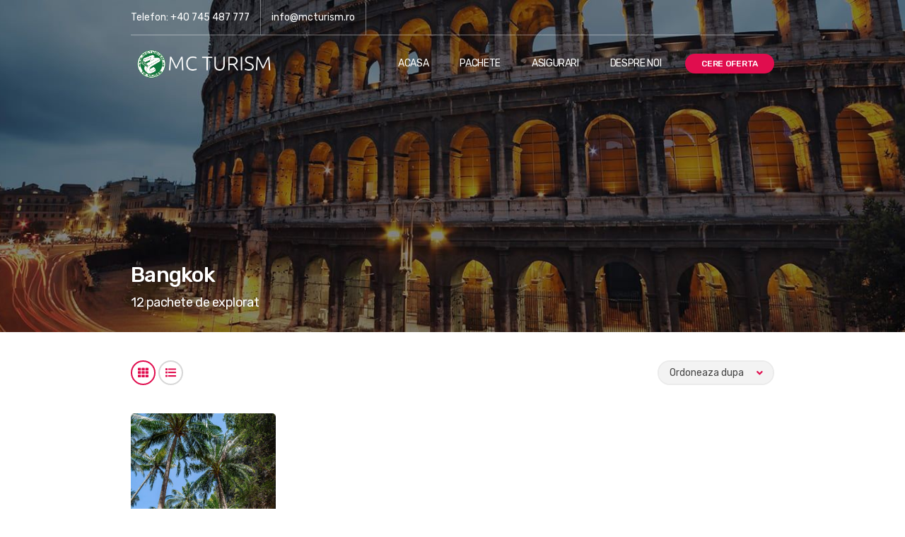

--- FILE ---
content_type: text/html; charset=UTF-8
request_url: https://www.mcturism.ro/destination/bangkok/
body_size: 41484
content:
<!doctype html>
<html lang="ro-RO">
<head>
	<meta charset="UTF-8">
	<meta name="viewport" content="width=device-width, initial-scale=1">
	<link rel="stylesheet" type="text/css" href="//wpcc.io/lib/1.0.2/cookieconsent.min.css"/><script src="//wpcc.io/lib/1.0.2/cookieconsent.min.js"></script><script>window.addEventListener("load", function(){window.wpcc.init({"colors":{"popup":{"background":"#e00d4e","text":"#ffffff","border":"#c25e5e"},"button":{"background":"#ffffff","text":"#e00d4e"}},"position":"bottom","content":{"href":"www.mcturism.ro/politica-de-confidentialitate","message":"Acest site folosește cookie-uri pentru a vă asigura că beneficiați de cea mai bună experiență pe site-ul nostru ","link":"Citeste mai mult","button":"De acord"},"margin":"none"})});</script>
	<title>Bangkok &#8211; McTurism</title>
<meta name='robots' content='max-image-preview:large' />
<link rel="alternate" type="application/rss+xml" title="McTurism &raquo; Flux" href="https://www.mcturism.ro/feed/" />
<link rel="alternate" type="application/rss+xml" title="McTurism &raquo; Flux comentarii" href="https://www.mcturism.ro/comments/feed/" />
<link rel="alternate" type="application/rss+xml" title="McTurism &raquo; Flux Bangkok Destination" href="https://www.mcturism.ro/destination/bangkok/feed/" />
<style id='wp-img-auto-sizes-contain-inline-css' type='text/css'>
img:is([sizes=auto i],[sizes^="auto," i]){contain-intrinsic-size:3000px 1500px}
/*# sourceURL=wp-img-auto-sizes-contain-inline-css */
</style>

<style id='wp-emoji-styles-inline-css' type='text/css'>

	img.wp-smiley, img.emoji {
		display: inline !important;
		border: none !important;
		box-shadow: none !important;
		height: 1em !important;
		width: 1em !important;
		margin: 0 0.07em !important;
		vertical-align: -0.1em !important;
		background: none !important;
		padding: 0 !important;
	}
/*# sourceURL=wp-emoji-styles-inline-css */
</style>
<link rel='stylesheet' id='wp-block-library-css' href='https://www.mcturism.ro/wp-includes/css/dist/block-library/style.min.css?ver=6.9' type='text/css' media='all' />
<style id='classic-theme-styles-inline-css' type='text/css'>
/*! This file is auto-generated */
.wp-block-button__link{color:#fff;background-color:#32373c;border-radius:9999px;box-shadow:none;text-decoration:none;padding:calc(.667em + 2px) calc(1.333em + 2px);font-size:1.125em}.wp-block-file__button{background:#32373c;color:#fff;text-decoration:none}
/*# sourceURL=/wp-includes/css/classic-themes.min.css */
</style>
<link rel='stylesheet' id='awsm-ead-public-css' href='https://www.mcturism.ro/wp-content/plugins/embed-any-document/css/embed-public.min.css?ver=2.7.12' type='text/css' media='all' />
<style id='global-styles-inline-css' type='text/css'>
:root{--wp--preset--aspect-ratio--square: 1;--wp--preset--aspect-ratio--4-3: 4/3;--wp--preset--aspect-ratio--3-4: 3/4;--wp--preset--aspect-ratio--3-2: 3/2;--wp--preset--aspect-ratio--2-3: 2/3;--wp--preset--aspect-ratio--16-9: 16/9;--wp--preset--aspect-ratio--9-16: 9/16;--wp--preset--color--black: #000000;--wp--preset--color--cyan-bluish-gray: #abb8c3;--wp--preset--color--white: #ffffff;--wp--preset--color--pale-pink: #f78da7;--wp--preset--color--vivid-red: #cf2e2e;--wp--preset--color--luminous-vivid-orange: #ff6900;--wp--preset--color--luminous-vivid-amber: #fcb900;--wp--preset--color--light-green-cyan: #7bdcb5;--wp--preset--color--vivid-green-cyan: #00d084;--wp--preset--color--pale-cyan-blue: #8ed1fc;--wp--preset--color--vivid-cyan-blue: #0693e3;--wp--preset--color--vivid-purple: #9b51e0;--wp--preset--gradient--vivid-cyan-blue-to-vivid-purple: linear-gradient(135deg,rgb(6,147,227) 0%,rgb(155,81,224) 100%);--wp--preset--gradient--light-green-cyan-to-vivid-green-cyan: linear-gradient(135deg,rgb(122,220,180) 0%,rgb(0,208,130) 100%);--wp--preset--gradient--luminous-vivid-amber-to-luminous-vivid-orange: linear-gradient(135deg,rgb(252,185,0) 0%,rgb(255,105,0) 100%);--wp--preset--gradient--luminous-vivid-orange-to-vivid-red: linear-gradient(135deg,rgb(255,105,0) 0%,rgb(207,46,46) 100%);--wp--preset--gradient--very-light-gray-to-cyan-bluish-gray: linear-gradient(135deg,rgb(238,238,238) 0%,rgb(169,184,195) 100%);--wp--preset--gradient--cool-to-warm-spectrum: linear-gradient(135deg,rgb(74,234,220) 0%,rgb(151,120,209) 20%,rgb(207,42,186) 40%,rgb(238,44,130) 60%,rgb(251,105,98) 80%,rgb(254,248,76) 100%);--wp--preset--gradient--blush-light-purple: linear-gradient(135deg,rgb(255,206,236) 0%,rgb(152,150,240) 100%);--wp--preset--gradient--blush-bordeaux: linear-gradient(135deg,rgb(254,205,165) 0%,rgb(254,45,45) 50%,rgb(107,0,62) 100%);--wp--preset--gradient--luminous-dusk: linear-gradient(135deg,rgb(255,203,112) 0%,rgb(199,81,192) 50%,rgb(65,88,208) 100%);--wp--preset--gradient--pale-ocean: linear-gradient(135deg,rgb(255,245,203) 0%,rgb(182,227,212) 50%,rgb(51,167,181) 100%);--wp--preset--gradient--electric-grass: linear-gradient(135deg,rgb(202,248,128) 0%,rgb(113,206,126) 100%);--wp--preset--gradient--midnight: linear-gradient(135deg,rgb(2,3,129) 0%,rgb(40,116,252) 100%);--wp--preset--font-size--small: 13px;--wp--preset--font-size--medium: 20px;--wp--preset--font-size--large: 36px;--wp--preset--font-size--x-large: 42px;--wp--preset--spacing--20: 0.44rem;--wp--preset--spacing--30: 0.67rem;--wp--preset--spacing--40: 1rem;--wp--preset--spacing--50: 1.5rem;--wp--preset--spacing--60: 2.25rem;--wp--preset--spacing--70: 3.38rem;--wp--preset--spacing--80: 5.06rem;--wp--preset--shadow--natural: 6px 6px 9px rgba(0, 0, 0, 0.2);--wp--preset--shadow--deep: 12px 12px 50px rgba(0, 0, 0, 0.4);--wp--preset--shadow--sharp: 6px 6px 0px rgba(0, 0, 0, 0.2);--wp--preset--shadow--outlined: 6px 6px 0px -3px rgb(255, 255, 255), 6px 6px rgb(0, 0, 0);--wp--preset--shadow--crisp: 6px 6px 0px rgb(0, 0, 0);}:where(.is-layout-flex){gap: 0.5em;}:where(.is-layout-grid){gap: 0.5em;}body .is-layout-flex{display: flex;}.is-layout-flex{flex-wrap: wrap;align-items: center;}.is-layout-flex > :is(*, div){margin: 0;}body .is-layout-grid{display: grid;}.is-layout-grid > :is(*, div){margin: 0;}:where(.wp-block-columns.is-layout-flex){gap: 2em;}:where(.wp-block-columns.is-layout-grid){gap: 2em;}:where(.wp-block-post-template.is-layout-flex){gap: 1.25em;}:where(.wp-block-post-template.is-layout-grid){gap: 1.25em;}.has-black-color{color: var(--wp--preset--color--black) !important;}.has-cyan-bluish-gray-color{color: var(--wp--preset--color--cyan-bluish-gray) !important;}.has-white-color{color: var(--wp--preset--color--white) !important;}.has-pale-pink-color{color: var(--wp--preset--color--pale-pink) !important;}.has-vivid-red-color{color: var(--wp--preset--color--vivid-red) !important;}.has-luminous-vivid-orange-color{color: var(--wp--preset--color--luminous-vivid-orange) !important;}.has-luminous-vivid-amber-color{color: var(--wp--preset--color--luminous-vivid-amber) !important;}.has-light-green-cyan-color{color: var(--wp--preset--color--light-green-cyan) !important;}.has-vivid-green-cyan-color{color: var(--wp--preset--color--vivid-green-cyan) !important;}.has-pale-cyan-blue-color{color: var(--wp--preset--color--pale-cyan-blue) !important;}.has-vivid-cyan-blue-color{color: var(--wp--preset--color--vivid-cyan-blue) !important;}.has-vivid-purple-color{color: var(--wp--preset--color--vivid-purple) !important;}.has-black-background-color{background-color: var(--wp--preset--color--black) !important;}.has-cyan-bluish-gray-background-color{background-color: var(--wp--preset--color--cyan-bluish-gray) !important;}.has-white-background-color{background-color: var(--wp--preset--color--white) !important;}.has-pale-pink-background-color{background-color: var(--wp--preset--color--pale-pink) !important;}.has-vivid-red-background-color{background-color: var(--wp--preset--color--vivid-red) !important;}.has-luminous-vivid-orange-background-color{background-color: var(--wp--preset--color--luminous-vivid-orange) !important;}.has-luminous-vivid-amber-background-color{background-color: var(--wp--preset--color--luminous-vivid-amber) !important;}.has-light-green-cyan-background-color{background-color: var(--wp--preset--color--light-green-cyan) !important;}.has-vivid-green-cyan-background-color{background-color: var(--wp--preset--color--vivid-green-cyan) !important;}.has-pale-cyan-blue-background-color{background-color: var(--wp--preset--color--pale-cyan-blue) !important;}.has-vivid-cyan-blue-background-color{background-color: var(--wp--preset--color--vivid-cyan-blue) !important;}.has-vivid-purple-background-color{background-color: var(--wp--preset--color--vivid-purple) !important;}.has-black-border-color{border-color: var(--wp--preset--color--black) !important;}.has-cyan-bluish-gray-border-color{border-color: var(--wp--preset--color--cyan-bluish-gray) !important;}.has-white-border-color{border-color: var(--wp--preset--color--white) !important;}.has-pale-pink-border-color{border-color: var(--wp--preset--color--pale-pink) !important;}.has-vivid-red-border-color{border-color: var(--wp--preset--color--vivid-red) !important;}.has-luminous-vivid-orange-border-color{border-color: var(--wp--preset--color--luminous-vivid-orange) !important;}.has-luminous-vivid-amber-border-color{border-color: var(--wp--preset--color--luminous-vivid-amber) !important;}.has-light-green-cyan-border-color{border-color: var(--wp--preset--color--light-green-cyan) !important;}.has-vivid-green-cyan-border-color{border-color: var(--wp--preset--color--vivid-green-cyan) !important;}.has-pale-cyan-blue-border-color{border-color: var(--wp--preset--color--pale-cyan-blue) !important;}.has-vivid-cyan-blue-border-color{border-color: var(--wp--preset--color--vivid-cyan-blue) !important;}.has-vivid-purple-border-color{border-color: var(--wp--preset--color--vivid-purple) !important;}.has-vivid-cyan-blue-to-vivid-purple-gradient-background{background: var(--wp--preset--gradient--vivid-cyan-blue-to-vivid-purple) !important;}.has-light-green-cyan-to-vivid-green-cyan-gradient-background{background: var(--wp--preset--gradient--light-green-cyan-to-vivid-green-cyan) !important;}.has-luminous-vivid-amber-to-luminous-vivid-orange-gradient-background{background: var(--wp--preset--gradient--luminous-vivid-amber-to-luminous-vivid-orange) !important;}.has-luminous-vivid-orange-to-vivid-red-gradient-background{background: var(--wp--preset--gradient--luminous-vivid-orange-to-vivid-red) !important;}.has-very-light-gray-to-cyan-bluish-gray-gradient-background{background: var(--wp--preset--gradient--very-light-gray-to-cyan-bluish-gray) !important;}.has-cool-to-warm-spectrum-gradient-background{background: var(--wp--preset--gradient--cool-to-warm-spectrum) !important;}.has-blush-light-purple-gradient-background{background: var(--wp--preset--gradient--blush-light-purple) !important;}.has-blush-bordeaux-gradient-background{background: var(--wp--preset--gradient--blush-bordeaux) !important;}.has-luminous-dusk-gradient-background{background: var(--wp--preset--gradient--luminous-dusk) !important;}.has-pale-ocean-gradient-background{background: var(--wp--preset--gradient--pale-ocean) !important;}.has-electric-grass-gradient-background{background: var(--wp--preset--gradient--electric-grass) !important;}.has-midnight-gradient-background{background: var(--wp--preset--gradient--midnight) !important;}.has-small-font-size{font-size: var(--wp--preset--font-size--small) !important;}.has-medium-font-size{font-size: var(--wp--preset--font-size--medium) !important;}.has-large-font-size{font-size: var(--wp--preset--font-size--large) !important;}.has-x-large-font-size{font-size: var(--wp--preset--font-size--x-large) !important;}
:where(.wp-block-post-template.is-layout-flex){gap: 1.25em;}:where(.wp-block-post-template.is-layout-grid){gap: 1.25em;}
:where(.wp-block-term-template.is-layout-flex){gap: 1.25em;}:where(.wp-block-term-template.is-layout-grid){gap: 1.25em;}
:where(.wp-block-columns.is-layout-flex){gap: 2em;}:where(.wp-block-columns.is-layout-grid){gap: 2em;}
:root :where(.wp-block-pullquote){font-size: 1.5em;line-height: 1.6;}
/*# sourceURL=global-styles-inline-css */
</style>
<link rel='stylesheet' id='dashicons-css' href='https://www.mcturism.ro/wp-includes/css/dashicons.min.css?ver=6.9' type='text/css' media='all' />
<link rel='stylesheet' id='admin-bar-css' href='https://www.mcturism.ro/wp-includes/css/admin-bar.min.css?ver=6.9' type='text/css' media='all' />
<style id='admin-bar-inline-css' type='text/css'>

    /* Hide CanvasJS credits for P404 charts specifically */
    #p404RedirectChart .canvasjs-chart-credit {
        display: none !important;
    }
    
    #p404RedirectChart canvas {
        border-radius: 6px;
    }

    .p404-redirect-adminbar-weekly-title {
        font-weight: bold;
        font-size: 14px;
        color: #fff;
        margin-bottom: 6px;
    }

    #wpadminbar #wp-admin-bar-p404_free_top_button .ab-icon:before {
        content: "\f103";
        color: #dc3545;
        top: 3px;
    }
    
    #wp-admin-bar-p404_free_top_button .ab-item {
        min-width: 80px !important;
        padding: 0px !important;
    }
    
    /* Ensure proper positioning and z-index for P404 dropdown */
    .p404-redirect-adminbar-dropdown-wrap { 
        min-width: 0; 
        padding: 0;
        position: static !important;
    }
    
    #wpadminbar #wp-admin-bar-p404_free_top_button_dropdown {
        position: static !important;
    }
    
    #wpadminbar #wp-admin-bar-p404_free_top_button_dropdown .ab-item {
        padding: 0 !important;
        margin: 0 !important;
    }
    
    .p404-redirect-dropdown-container {
        min-width: 340px;
        padding: 18px 18px 12px 18px;
        background: #23282d !important;
        color: #fff;
        border-radius: 12px;
        box-shadow: 0 8px 32px rgba(0,0,0,0.25);
        margin-top: 10px;
        position: relative !important;
        z-index: 999999 !important;
        display: block !important;
        border: 1px solid #444;
    }
    
    /* Ensure P404 dropdown appears on hover */
    #wpadminbar #wp-admin-bar-p404_free_top_button .p404-redirect-dropdown-container { 
        display: none !important;
    }
    
    #wpadminbar #wp-admin-bar-p404_free_top_button:hover .p404-redirect-dropdown-container { 
        display: block !important;
    }
    
    #wpadminbar #wp-admin-bar-p404_free_top_button:hover #wp-admin-bar-p404_free_top_button_dropdown .p404-redirect-dropdown-container {
        display: block !important;
    }
    
    .p404-redirect-card {
        background: #2c3338;
        border-radius: 8px;
        padding: 18px 18px 12px 18px;
        box-shadow: 0 2px 8px rgba(0,0,0,0.07);
        display: flex;
        flex-direction: column;
        align-items: flex-start;
        border: 1px solid #444;
    }
    
    .p404-redirect-btn {
        display: inline-block;
        background: #dc3545;
        color: #fff !important;
        font-weight: bold;
        padding: 5px 22px;
        border-radius: 8px;
        text-decoration: none;
        font-size: 17px;
        transition: background 0.2s, box-shadow 0.2s;
        margin-top: 8px;
        box-shadow: 0 2px 8px rgba(220,53,69,0.15);
        text-align: center;
        line-height: 1.6;
    }
    
    .p404-redirect-btn:hover {
        background: #c82333;
        color: #fff !important;
        box-shadow: 0 4px 16px rgba(220,53,69,0.25);
    }
    
    /* Prevent conflicts with other admin bar dropdowns */
    #wpadminbar .ab-top-menu > li:hover > .ab-item,
    #wpadminbar .ab-top-menu > li.hover > .ab-item {
        z-index: auto;
    }
    
    #wpadminbar #wp-admin-bar-p404_free_top_button:hover > .ab-item {
        z-index: 999998 !important;
    }
    
/*# sourceURL=admin-bar-inline-css */
</style>
<link rel='stylesheet' id='contact-form-7-css' href='https://www.mcturism.ro/wp-content/plugins/contact-form-7/includes/css/styles.css?ver=6.1.4' type='text/css' media='all' />
<link rel='stylesheet' id='jquery-magnific-popup-css' href='https://www.mcturism.ro/wp-content/themes/cousteau-pro/assets/vendor/magnific-popup/magnific.css?ver=1.0.0' type='text/css' media='all' />
<link rel='stylesheet' id='cousteau-pro-google-font-css' href='https://fonts.googleapis.com/css?family=Rubik%3A400%2C400i%2C500%2C700&#038;subset=latin%2Clatin-ext%2Ccyrillic%2Chebrew' type='text/css' media='all' />
<link rel='stylesheet' id='cousteau-pro-base-css' href='https://www.mcturism.ro/wp-content/themes/cousteau-pro/css/base.css?ver=1.1' type='text/css' media='all' />
<link rel='stylesheet' id='cousteau-pro-common-css' href='https://www.mcturism.ro/wp-content/themes/cousteau-pro/common/css/global.css?ver=1.1' type='text/css' media='all' />
<link rel='stylesheet' id='mmenu-css' href='https://www.mcturism.ro/wp-content/themes/cousteau-pro/css/mmenu.css?ver=5.5.3' type='text/css' media='all' />
<link rel='stylesheet' id='slick-css' href='https://www.mcturism.ro/wp-content/themes/cousteau-pro/assets/vendor/slick/slick.css?ver=1.6.0' type='text/css' media='all' />
<link rel='stylesheet' id='font-awesome-5-css' href='https://www.mcturism.ro/wp-content/themes/cousteau-pro/assets/vendor/fontawesome/css/font-awesome.css?ver=5.1.0' type='text/css' media='all' />
<link rel='stylesheet' id='jquery-chosen-css' href='https://www.mcturism.ro/wp-content/themes/cousteau-pro/css/chosen.css?ver=1.8.7' type='text/css' media='all' />
<link rel='stylesheet' id='nouislider-css' href='https://www.mcturism.ro/wp-content/themes/cousteau-pro/css/nouislider.css?ver=11.1.0' type='text/css' media='all' />
<link rel='stylesheet' id='cousteau-pro-style-css' href='https://www.mcturism.ro/wp-content/themes/cousteau-pro/style.css?ver=1.1' type='text/css' media='all' />
<style id='cousteau-pro-style-inline-css' type='text/css'>
				.footer {
					background-image: url('https://www.mcturism.ro/wp-content/uploads/2019/03/footer_bg-1.jpg');
					background-repeat: no-repeat;
					background-position: center bottom;
					background-attachment: scroll;
											background-size: cover;
									}
								.footer-info-inner {
					border-color: #ffffff;
				}
								.footer-info {
					color: #ffffff;
				}
								.footer-info a,
				.footer-info a:hover {
					color: #ffffff;
				}
				
.page-hero { background-image: url(https://www.mcturism.ro/wp-content/uploads/2019/03/italy_lan-compressor.jpg); background-repeat: no-repeat; background-position: center center; background-attachment: scroll; }
/*# sourceURL=cousteau-pro-style-inline-css */
</style>
<script type="text/javascript" src="https://www.mcturism.ro/wp-includes/js/jquery/jquery.min.js?ver=3.7.1" id="jquery-core-js"></script>
<script type="text/javascript" src="https://www.mcturism.ro/wp-includes/js/jquery/jquery-migrate.min.js?ver=3.4.1" id="jquery-migrate-js"></script>
<link rel="https://api.w.org/" href="https://www.mcturism.ro/wp-json/" /><link rel="EditURI" type="application/rsd+xml" title="RSD" href="https://www.mcturism.ro/xmlrpc.php?rsd" />
<meta name="generator" content="WordPress 6.9" />
<meta name="generator" content="Elementor 3.34.2; features: additional_custom_breakpoints; settings: css_print_method-external, google_font-enabled, font_display-auto">
<style type="text/css">.recentcomments a{display:inline !important;padding:0 !important;margin:0 !important;}</style>			<style>
				.e-con.e-parent:nth-of-type(n+4):not(.e-lazyloaded):not(.e-no-lazyload),
				.e-con.e-parent:nth-of-type(n+4):not(.e-lazyloaded):not(.e-no-lazyload) * {
					background-image: none !important;
				}
				@media screen and (max-height: 1024px) {
					.e-con.e-parent:nth-of-type(n+3):not(.e-lazyloaded):not(.e-no-lazyload),
					.e-con.e-parent:nth-of-type(n+3):not(.e-lazyloaded):not(.e-no-lazyload) * {
						background-image: none !important;
					}
				}
				@media screen and (max-height: 640px) {
					.e-con.e-parent:nth-of-type(n+2):not(.e-lazyloaded):not(.e-no-lazyload),
					.e-con.e-parent:nth-of-type(n+2):not(.e-lazyloaded):not(.e-no-lazyload) * {
						background-image: none !important;
					}
				}
			</style>
			<link rel="icon" href="https://www.mcturism.ro/wp-content/uploads/2019/10/favicon-mcturism-100x100.png" sizes="32x32" />
<link rel="icon" href="https://www.mcturism.ro/wp-content/uploads/2019/10/favicon-mcturism.png" sizes="192x192" />
<link rel="apple-touch-icon" href="https://www.mcturism.ro/wp-content/uploads/2019/10/favicon-mcturism.png" />
<meta name="msapplication-TileImage" content="https://www.mcturism.ro/wp-content/uploads/2019/10/favicon-mcturism.png" />
</head>
<body class="archive tax-cousteau_pro_destination term-bangkok term-54 wp-custom-logo wp-theme-cousteau-pro elementor-default elementor-kit-800">

<div id="page">

	
			<header class="header">

		
			
			<div class="head-intro">
				<div class="container">
					<div class="row">
						<div class="col-12">
							<div class="head-intro-inner">
								<div class="head-intro-info">
									<span>Telefon: +40 745 487 777</span><span>info@mcturism.ro</span>								</div>

								<div class="head-intro-addons">
																	</div>
							</div>
						</div>
					</div>
				</div>
			</div>

			
		
				
		<div class="head-mast head-sticky">
			<div class="container">
				<div class="row align-items-center">
						<div class="col-lg-3 col-md-6 col-8">
		<div class="site-branding"><h1 class="site-logo"><a href="https://www.mcturism.ro/" class="custom-logo-link" rel="home"><img fetchpriority="high" width="658" height="133" src="https://www.mcturism.ro/wp-content/uploads/2019/08/logo-mcturism-final-01.png" class="custom-logo" alt="McTurism" decoding="async" srcset="https://www.mcturism.ro/wp-content/uploads/2019/08/logo-mcturism-final-01.png 658w, https://www.mcturism.ro/wp-content/uploads/2019/08/logo-mcturism-final-01-300x61.png 300w" sizes="(max-width: 658px) 100vw, 658px" /></a></h1></div>	</div>

	<div class="col-lg-9 col-md-6 col-4">
		<nav class="nav">
			<ul id="header-menu-1" class="navigation-main navigation-main-right"><li id="menu-item-203" class="menu-item menu-item-type-post_type menu-item-object-page menu-item-home menu-item-203"><a href="https://www.mcturism.ro/">Acasa</a></li>
<li id="menu-item-127" class="menu-item menu-item-type-post_type menu-item-object-page menu-item-127"><a href="https://www.mcturism.ro/cauta-oferte/">Pachete</a></li>
<li id="menu-item-698" class="menu-item menu-item-type-post_type menu-item-object-page menu-item-698"><a href="https://www.mcturism.ro/asigurari/">Asigurari</a></li>
<li id="menu-item-697" class="menu-item menu-item-type-post_type menu-item-object-page menu-item-697"><a href="https://www.mcturism.ro/despre-noi/">Despre noi</a></li>
<li id="menu-item-195" class="nav-button menu-item menu-item-type-post_type menu-item-object-page menu-item-195"><a href="https://www.mcturism.ro/contact/">Cere oferta</a></li>
</ul>		</nav>
					<a href="#mobilemenu" class="mobile-nav-trigger"><i class="fas fa-bars"></i> Meniu</a>
			</div>
					</div>
			</div>
		</div>

		
	</header>
	
		<div id="mobilemenu"><ul></ul></div>

	

	<div class="page-hero">

		
		<div class="container">
			<div class="row">
				<div class="col-12">
					<div class="page-hero-content page-hero-align-left">

						
													<h2 class="page-hero-title">Bangkok</h2>
						
													<p class="page-hero-subtitle">12 pachete de explorat</p>
						
						
					</div>
				</div>
			</div>
		</div>

	</div>
	
<main class="main main-elevated">
	<div class="container">

		
			
						<div class="row">
				<div class="col-12">

					
					<form action="https://www.mcturism.ro/destination/bangkok/" method="get">
						<div class="listing-controls">
	<div class="listing-view-controls">
		<span class="listing-view-control">
			<input
				type="radio"
				id="listing-grid-view"
				name="listing-view"
				value="grid"
				 checked='checked'			>
			<label for="listing-grid-view">
				<i class="fas fa-th"></i><span class="sr-only">Show items as a grid</span>
			</label>
		</span>

		<span class="listing-view-control">
			<input
				type="radio"
				id="listing-list-view"
				name="listing-view"
				value="list"
							>
			<label for="listing-list-view">
				<i class="fas fa-list"></i><span class="sr-only">Show items as a list</span>
			</label>
		</span>
	</div>

	<div class="listing-content-controls">
		<div class="listing-order-select">
			<label for="listing-order-select" class="sr-only">Ordoneaza dupa</label>
			<select id="listing-order-select" class="input-sm chosen-select" name="listing-orderby">
				<option value=""  selected='selected'>Ordoneaza dupa</option>
									<option value="title" >Titlu</option>
									<option value="date" >Data</option>
									<option value="duration" >Durata</option>
									<option value="price" >Pret</option>
							</select>
		</div>
	</div>
</div>
					</form>

											<div class="row row-items">
															<div class="col-lg-3 col-sm-6 col-12">
									<div class="item item-vertical">
			<div class="item-thumb">
			<a href="https://www.mcturism.ro/package/paste-2021-sejur-bangkok-si-plaja-phuket/">
				<img width="555" height="790" src="https://www.mcturism.ro/wp-content/uploads/2021/01/313-01-1-555x790.jpg" class="attachment-cousteau_pro_item_tour size-cousteau_pro_item_tour wp-post-image" alt="" decoding="async" srcset="https://www.mcturism.ro/wp-content/uploads/2021/01/313-01-1-555x790.jpg 555w, https://www.mcturism.ro/wp-content/uploads/2021/01/313-01-1-211x300.jpg 211w, https://www.mcturism.ro/wp-content/uploads/2021/01/313-01-1-768x1093.jpg 768w, https://www.mcturism.ro/wp-content/uploads/2021/01/313-01-1-719x1024.jpg 719w" sizes="(max-width: 555px) 100vw, 555px" />			</a>

					</div>
	
	<div class="item-content">
							<div class="item-meta">
									<span class="item-meta-field">
						9 zile					</span>
				
									<span class="item-meta-field">
						1.420 €					</span>
							</div>
		
		<p class="item-title">
			<a href="https://www.mcturism.ro/package/paste-2021-sejur-bangkok-si-plaja-phuket/">Paste 2021 &#8211; Sejur Bangkok si plaja Phuket</a>
		</p>

					</div>
</div>
								</div>
													</div>
					
									</div>

							</div>

		
	</div>
</main>

	
					<div class="footer-widget-sections">
				<div class="container">
					<div class="row">
						<div class="col-12">
							<section id="ci-home-filter-form-3" class="widget-section widget_ci-home-filter-form">			<div class="filter-form-inline-wrap">
				<form action="https://www.mcturism.ro/cauta-oferte/" class="form-boxed filter-form-inline">
					<div class="filter-form-group">
						<label for="filter-inline-destination-ci-home-filter-form-3">
							<i class="fas fa-globe-americas"></i>
							Selecteaza destinatia						</label>
						<select data-enable-search="true"  name='destination' id='filter-inline-destination-ci-home-filter-form-3' class='chosen-select'>
	<option value='0'>&nbsp;</option>
	<option class="level-0" value="53">Abu Dhabi</option>
	<option class="level-0" value="54">Bangkok</option>
	<option class="level-0" value="50">Emiratele Arabe Unite</option>
	<option class="level-0" value="27">Indonezia</option>
	<option class="level-0" value="56">Kuala Lumpur</option>
	<option class="level-0" value="51">Mauritius</option>
	<option class="level-0" value="52">Republica Dominicana</option>
	<option class="level-0" value="25">Seychelles</option>
	<option class="level-0" value="22">Thailanda</option>
</select>
					</div>

					<div class="filter-form-group">
						<label for="filter-inline-category-ci-home-filter-form-3">
							<i class="fas fa-list-ul"></i>
							Categorie						</label>
						<select data-enable-search="true"  name='category' id='filter-inline-category-ci-home-filter-form-3' class='chosen-select'>
	<option value='0'>&nbsp;</option>
	<option class="level-0" value="55">Paste</option>
	<option class="level-0" value="24">Sejur</option>
</select>
					</div>

					<div class="filter-form-group filter-form-range-inline">
						<label>
							<i class="fas fa-calendar-alt"></i>
							Durata						</label>

						<div class="range-slider-wrap">
														<span
								class="range-slider"
								data-range-start="0"
								data-range-end="10"
								data-start="0"
								data-end="10"
								data-step="1"
							>
								<input name="duration-min" type="number" title="Min" hidden class="range-min" />
								<input name="duration-max" type="number" title="Max" hidden class="range-max"	/>
							</span>

							<span class="range-slider-values">
								<span class="range-slider-value">
									<span class="value"></span> zile								</span>

								<span class="range-slider-value">
									<span class="value"></span> zile								</span>
							</span>
						</div>

					</div>

					<div class="filter-form-group">
						<button type="submit" class="btn-block">cauta</button>
					</div>
				</form>
			</div>
			</section>						</div>
					</div>
				</div>
			</div>
		
			<footer class="footer">
					<div class="footer-widgets">
				<div class="container">
					<div class="row">
																					<div class="col-lg-3 col-md-6 col-12">
									<aside id="nav_menu-3" class="widget widget_nav_menu"><h3 class="widget-title">Mc Turism</h3><div class="menu-despre-container"><ul id="menu-despre" class="menu"><li id="menu-item-704" class="menu-item menu-item-type-post_type menu-item-object-page menu-item-704"><a href="https://www.mcturism.ro/despre-noi/">Despre noi</a></li>
<li id="menu-item-705" class="menu-item menu-item-type-post_type menu-item-object-page menu-item-705"><a href="https://www.mcturism.ro/contact/">Contact</a></li>
<li id="menu-item-706" class="menu-item menu-item-type-custom menu-item-object-custom menu-item-706"><a href="#">Termeni si conditii</a></li>
</ul></div></aside>								</div>
																												<div class="col-lg-3 col-md-6 col-12">
									<aside id="ci-contact-4" class="widget widget_ci-contact"><h3 class="widget-title">Contact</h3><ul class="ci-contact-widget-items"><li class="ci-contact-widget-item"><i class="map-marker-check"></i> Tg-Mureş, str. Băneasa nr.29/2</li><li class="ci-contact-widget-item"><i class="hourglass-start"></i> Luni-Vineri: 09:00 - 17:00</li><li class="ci-contact-widget-item"><i class=""></i> info@mcturism.ro</li><li class="ci-contact-widget-item"><i class=""></i> 0745 487 777</li></ul></aside>								</div>
																												<div class="col-lg-3 col-md-6 col-12">
									<aside id="text-3" class="widget widget_text"><h3 class="widget-title">Despre MC TURISM</h3>			<div class="textwidget"><p>Agentia de turism MC Turism oferă, prin excelenţa serviciilor sale, vacanţe de neuitat. In virtutea unei game variate de oferte turistice speciale, de sezon, destinaţii exotice, city breaks,  croaziere sau diferite circuite în ţară şi străinatate. McTurism se adresează oricarei exigenţe. Deşi suntem destul de tineri pe piaţa turismului din România, încercăm ca prin calitatea personalului şi a serviciilor să câştigăm încrederea şi fidelitatea turiştilor noştri.</p>
</div>
		</aside>								</div>
																												<div class="col-lg-3 col-md-6 col-12">
									<aside id="nav_menu-2" class="widget widget_nav_menu"><h3 class="widget-title">Informatii utile</h3><div class="menu-linkuri-utile-container"><ul id="menu-linkuri-utile" class="menu"><li id="menu-item-712" class="menu-item menu-item-type-post_type menu-item-object-page menu-item-privacy-policy menu-item-712"><a rel="privacy-policy" href="https://www.mcturism.ro/privacy-policy/">Politica de confidentialitate</a></li>
<li id="menu-item-709" class="menu-item menu-item-type-custom menu-item-object-custom menu-item-709"><a href="http://www.anpc.gov.ro/">Protectia consumatorului</a></li>
</ul></div></aside>								</div>
																		</div>
				</div>
			</div>
		
			<div class="footer-info">
		<div class="container">
			<div class="row">
				<div class="col-12">
					<div class="footer-info-inner">
						<div class="row align-items-center">

							<div class="col-lg-6 col-12">
																									<p class="footer-copy text-lg-left text-center">Website dezvoltat de <a href="#/">Social Elite</a></p>
															</div>

							<div class="col-lg-6 col-12">
															</div>

						</div>
					</div>
				</div>
			</div>
		</div>
	</div>
		</footer>
	
	</div>

<script type="speculationrules">
{"prefetch":[{"source":"document","where":{"and":[{"href_matches":"/*"},{"not":{"href_matches":["/wp-*.php","/wp-admin/*","/wp-content/uploads/*","/wp-content/*","/wp-content/plugins/*","/wp-content/themes/cousteau-pro/*","/*\\?(.+)"]}},{"not":{"selector_matches":"a[rel~=\"nofollow\"]"}},{"not":{"selector_matches":".no-prefetch, .no-prefetch a"}}]},"eagerness":"conservative"}]}
</script>
			<script>
				const lazyloadRunObserver = () => {
					const lazyloadBackgrounds = document.querySelectorAll( `.e-con.e-parent:not(.e-lazyloaded)` );
					const lazyloadBackgroundObserver = new IntersectionObserver( ( entries ) => {
						entries.forEach( ( entry ) => {
							if ( entry.isIntersecting ) {
								let lazyloadBackground = entry.target;
								if( lazyloadBackground ) {
									lazyloadBackground.classList.add( 'e-lazyloaded' );
								}
								lazyloadBackgroundObserver.unobserve( entry.target );
							}
						});
					}, { rootMargin: '200px 0px 200px 0px' } );
					lazyloadBackgrounds.forEach( ( lazyloadBackground ) => {
						lazyloadBackgroundObserver.observe( lazyloadBackground );
					} );
				};
				const events = [
					'DOMContentLoaded',
					'elementor/lazyload/observe',
				];
				events.forEach( ( event ) => {
					document.addEventListener( event, lazyloadRunObserver );
				} );
			</script>
			<script type="text/javascript" src="https://www.mcturism.ro/wp-content/plugins/embed-any-document/js/pdfobject.min.js?ver=2.7.12" id="awsm-ead-pdf-object-js"></script>
<script type="text/javascript" id="awsm-ead-public-js-extra">
/* <![CDATA[ */
var eadPublic = [];
//# sourceURL=awsm-ead-public-js-extra
/* ]]> */
</script>
<script type="text/javascript" src="https://www.mcturism.ro/wp-content/plugins/embed-any-document/js/embed-public.min.js?ver=2.7.12" id="awsm-ead-public-js"></script>
<script type="text/javascript" src="https://www.mcturism.ro/wp-includes/js/dist/hooks.min.js?ver=dd5603f07f9220ed27f1" id="wp-hooks-js"></script>
<script type="text/javascript" src="https://www.mcturism.ro/wp-includes/js/dist/i18n.min.js?ver=c26c3dc7bed366793375" id="wp-i18n-js"></script>
<script type="text/javascript" id="wp-i18n-js-after">
/* <![CDATA[ */
wp.i18n.setLocaleData( { 'text direction\u0004ltr': [ 'ltr' ] } );
//# sourceURL=wp-i18n-js-after
/* ]]> */
</script>
<script type="text/javascript" src="https://www.mcturism.ro/wp-content/plugins/contact-form-7/includes/swv/js/index.js?ver=6.1.4" id="swv-js"></script>
<script type="text/javascript" id="contact-form-7-js-translations">
/* <![CDATA[ */
( function( domain, translations ) {
	var localeData = translations.locale_data[ domain ] || translations.locale_data.messages;
	localeData[""].domain = domain;
	wp.i18n.setLocaleData( localeData, domain );
} )( "contact-form-7", {"translation-revision-date":"2025-10-29 16:06:48+0000","generator":"GlotPress\/4.0.3","domain":"messages","locale_data":{"messages":{"":{"domain":"messages","plural-forms":"nplurals=3; plural=(n == 1) ? 0 : ((n == 0 || n % 100 >= 2 && n % 100 <= 19) ? 1 : 2);","lang":"ro"},"This contact form is placed in the wrong place.":["Acest formular de contact este plasat \u00eentr-un loc gre\u0219it."],"Error:":["Eroare:"]}},"comment":{"reference":"includes\/js\/index.js"}} );
//# sourceURL=contact-form-7-js-translations
/* ]]> */
</script>
<script type="text/javascript" id="contact-form-7-js-before">
/* <![CDATA[ */
var wpcf7 = {
    "api": {
        "root": "https:\/\/www.mcturism.ro\/wp-json\/",
        "namespace": "contact-form-7\/v1"
    },
    "cached": 1
};
//# sourceURL=contact-form-7-js-before
/* ]]> */
</script>
<script type="text/javascript" src="https://www.mcturism.ro/wp-content/plugins/contact-form-7/includes/js/index.js?ver=6.1.4" id="contact-form-7-js"></script>
<script type="text/javascript" src="https://www.mcturism.ro/wp-content/themes/cousteau-pro/assets/vendor/magnific-popup/jquery.magnific-popup.js?ver=1.0.0" id="jquery-magnific-popup-js"></script>
<script type="text/javascript" src="https://www.mcturism.ro/wp-content/themes/cousteau-pro/js/magnific-init.js?ver=1.1" id="cousteau-pro-magnific-init-js"></script>
<script type="text/javascript" src="https://www.mcturism.ro/wp-content/themes/cousteau-pro/js/jquery.mmenu.min.all.js?ver=5.5.3" id="mmenu-js"></script>
<script type="text/javascript" src="https://www.mcturism.ro/wp-content/themes/cousteau-pro/assets/vendor/slick/slick.js?ver=1.6.0" id="slick-js"></script>
<script type="text/javascript" src="https://www.mcturism.ro/wp-content/themes/cousteau-pro/js/jquery.fitvids.js?ver=1.1" id="fitVids-js"></script>
<script type="text/javascript" src="https://www.mcturism.ro/wp-content/themes/cousteau-pro/js/isotope.pkgd.min.js?ver=3.0.2" id="isotope-js"></script>
<script type="text/javascript" src="https://www.mcturism.ro/wp-content/themes/cousteau-pro/js/jquery.sticky-kit.min.js?ver=1.1.4" id="sticky-kit-js"></script>
<script type="text/javascript" src="https://www.mcturism.ro/wp-content/themes/cousteau-pro/js/imagesloaded.pkgd.min.js?ver=4.1.3" id="imagesLoaded-js"></script>
<script type="text/javascript" src="https://www.mcturism.ro/wp-content/themes/cousteau-pro/js/anim-on-scroll.js?ver=1.0.1" id="anim-on-scroll-js"></script>
<script type="text/javascript" src="https://www.mcturism.ro/wp-content/themes/cousteau-pro/js/chosen.jquery.js?ver=1.8.7" id="jquery-chosen-js"></script>
<script type="text/javascript" src="https://www.mcturism.ro/wp-content/themes/cousteau-pro/js/nouislider.js?ver=11.1.0" id="nouislider-js"></script>
<script type="text/javascript" src="https://www.mcturism.ro/wp-content/themes/cousteau-pro/js/scripts.js?ver=1.1" id="cousteau-pro-front-scripts-js"></script>
<script id="wp-emoji-settings" type="application/json">
{"baseUrl":"https://s.w.org/images/core/emoji/17.0.2/72x72/","ext":".png","svgUrl":"https://s.w.org/images/core/emoji/17.0.2/svg/","svgExt":".svg","source":{"concatemoji":"https://www.mcturism.ro/wp-includes/js/wp-emoji-release.min.js?ver=6.9"}}
</script>
<script type="module">
/* <![CDATA[ */
/*! This file is auto-generated */
const a=JSON.parse(document.getElementById("wp-emoji-settings").textContent),o=(window._wpemojiSettings=a,"wpEmojiSettingsSupports"),s=["flag","emoji"];function i(e){try{var t={supportTests:e,timestamp:(new Date).valueOf()};sessionStorage.setItem(o,JSON.stringify(t))}catch(e){}}function c(e,t,n){e.clearRect(0,0,e.canvas.width,e.canvas.height),e.fillText(t,0,0);t=new Uint32Array(e.getImageData(0,0,e.canvas.width,e.canvas.height).data);e.clearRect(0,0,e.canvas.width,e.canvas.height),e.fillText(n,0,0);const a=new Uint32Array(e.getImageData(0,0,e.canvas.width,e.canvas.height).data);return t.every((e,t)=>e===a[t])}function p(e,t){e.clearRect(0,0,e.canvas.width,e.canvas.height),e.fillText(t,0,0);var n=e.getImageData(16,16,1,1);for(let e=0;e<n.data.length;e++)if(0!==n.data[e])return!1;return!0}function u(e,t,n,a){switch(t){case"flag":return n(e,"\ud83c\udff3\ufe0f\u200d\u26a7\ufe0f","\ud83c\udff3\ufe0f\u200b\u26a7\ufe0f")?!1:!n(e,"\ud83c\udde8\ud83c\uddf6","\ud83c\udde8\u200b\ud83c\uddf6")&&!n(e,"\ud83c\udff4\udb40\udc67\udb40\udc62\udb40\udc65\udb40\udc6e\udb40\udc67\udb40\udc7f","\ud83c\udff4\u200b\udb40\udc67\u200b\udb40\udc62\u200b\udb40\udc65\u200b\udb40\udc6e\u200b\udb40\udc67\u200b\udb40\udc7f");case"emoji":return!a(e,"\ud83e\u1fac8")}return!1}function f(e,t,n,a){let r;const o=(r="undefined"!=typeof WorkerGlobalScope&&self instanceof WorkerGlobalScope?new OffscreenCanvas(300,150):document.createElement("canvas")).getContext("2d",{willReadFrequently:!0}),s=(o.textBaseline="top",o.font="600 32px Arial",{});return e.forEach(e=>{s[e]=t(o,e,n,a)}),s}function r(e){var t=document.createElement("script");t.src=e,t.defer=!0,document.head.appendChild(t)}a.supports={everything:!0,everythingExceptFlag:!0},new Promise(t=>{let n=function(){try{var e=JSON.parse(sessionStorage.getItem(o));if("object"==typeof e&&"number"==typeof e.timestamp&&(new Date).valueOf()<e.timestamp+604800&&"object"==typeof e.supportTests)return e.supportTests}catch(e){}return null}();if(!n){if("undefined"!=typeof Worker&&"undefined"!=typeof OffscreenCanvas&&"undefined"!=typeof URL&&URL.createObjectURL&&"undefined"!=typeof Blob)try{var e="postMessage("+f.toString()+"("+[JSON.stringify(s),u.toString(),c.toString(),p.toString()].join(",")+"));",a=new Blob([e],{type:"text/javascript"});const r=new Worker(URL.createObjectURL(a),{name:"wpTestEmojiSupports"});return void(r.onmessage=e=>{i(n=e.data),r.terminate(),t(n)})}catch(e){}i(n=f(s,u,c,p))}t(n)}).then(e=>{for(const n in e)a.supports[n]=e[n],a.supports.everything=a.supports.everything&&a.supports[n],"flag"!==n&&(a.supports.everythingExceptFlag=a.supports.everythingExceptFlag&&a.supports[n]);var t;a.supports.everythingExceptFlag=a.supports.everythingExceptFlag&&!a.supports.flag,a.supports.everything||((t=a.source||{}).concatemoji?r(t.concatemoji):t.wpemoji&&t.twemoji&&(r(t.twemoji),r(t.wpemoji)))});
//# sourceURL=https://www.mcturism.ro/wp-includes/js/wp-emoji-loader.min.js
/* ]]> */
</script>

</body>
</html>


<!-- Page supported by LiteSpeed Cache 7.7 on 2026-01-26 20:50:46 -->

--- FILE ---
content_type: text/css
request_url: https://www.mcturism.ro/wp-content/themes/cousteau-pro/style.css?ver=1.1
body_size: 94214
content:
@charset "UTF-8";

/*
Theme Name: Cousteau Pro
Theme URI: https://www.cssigniter.com/themes/cousteau-pro/
Author: CSSIgniter
Author URI: https://www.cssigniter.com/
Description: Travel theme for WordPress
Version: 1.1
License: GNU General Public License v2 or later
License URI: http://www.gnu.org/licenses/gpl-2.0.html
Text Domain: cousteau-pro
*/

/* -----------------------------------------
	Table of Contents
--------------------------------------------

.. 01. General
.. 02. Main Navigation
.. 03. Header
.. 04. Hero Area
.. 05. Modules
.. 06. Footer
.. 07. Comments
.. 08. Widgets Styling
.. 09. WordPress defaults
.. 10. Mobile Menu
.. 11. External Plugins
.. 12. Grid Effects
.. 13. Utilities
.. 14. Global Mediaqueries
*/

@-webkit-keyframes rot {
  from {
    -webkit-transform: rotate(0deg);
    transform: rotate(0deg);
  }

  to {
    -webkit-transform: rotate(359deg);
    transform: rotate(359deg);
  }
}

@keyframes rot {
  from {
    -webkit-transform: rotate(0deg);
    transform: rotate(0deg);
  }

  to {
    -webkit-transform: rotate(359deg);
    transform: rotate(359deg);
  }
}

/* -----------------------------------------
	01. General
----------------------------------------- */

html {
  box-sizing: border-box;
  -ms-overflow-style: scrollbar;
  -webkit-tap-highlight-color: transparent;
}

* {
  box-sizing: inherit;
}

*::before,
*::after {
  box-sizing: inherit;
}

[tabindex="-1"]:focus {
  outline: none !important;
}

[hidden] {
  display: none !important;
}

/* Basic Typography
=================================== */

body {
  line-height: 1.46667;
  font-size: 15px;
  background-color: #fff;
  color: #464646;
  font-family: "Rubik", sans-serif;
  -webkit-font-smoothing: antialiased;
  -moz-osx-font-smoothing: grayscale;
}

h1,
h2,
h3,
h4,
h5,
h6 {
  line-height: normal;
  margin: 0 0 15px;
  word-wrap: break-word;
  text-rendering: optimizeLegibility;
  font-weight: 500;
  color: #2d2d2d;
  letter-spacing: -0.025em;
}

h1 {
  font-size: 30px;
}

h2 {
  font-size: 26px;
}

h3 {
  font-size: 20px;
}

h4 {
  font-size: 18px;
}

h5 {
  font-size: 16px;
}

h6 {
  font-size: 14px;
}

p {
  margin: 0 0 30px;
}

img {
  display: inline-block;
  vertical-align: middle;
  max-width: 100%;
  height: auto;
}

a {
  -webkit-transition: color .18s ease, background-color .18s ease, border-color .18s ease;
  transition: color .18s ease, background-color .18s ease, border-color .18s ease;
  color: #e00d4e;
  text-decoration: none;
}

a:hover {
  color: #f32d6a;
  text-decoration: none;
}

a:focus {
  outline: 1px dotted #e00d4e;
}

.group::after {
  content: "";
  display: table;
  clear: both;
}

a,
area,
button,
[role="button"],
input,
label,
select,
summary,
textarea {
  -ms-touch-action: manipulation;
  touch-action: manipulation;
}

/* General Element Styling
=================================== */

/* Reset figure margin from normalize.css */

figure {
  margin: 0;
}

/* Lists */

ul,
ol {
  padding-left: 20px;
}

ul {
  list-style: disc;
}

ol {
  list-style: decimal;
}

dl {
  margin: 0 0 20px;
}

dt {
  font-weight: bold;
}

dd {
  margin: 0 0 15px;
}

/* Blockquotes */

blockquote {
  margin: 20px 0;
  padding-left: 15px;
  border-left: 3px solid #d7d7d7;
  font-size: 17px;
  font-weight: 300;
}

blockquote cite {
  display: block;
  font-weight: bold;
  font-style: italic;
  margin: 10px 0 0;
  color: rgba(70, 70, 70, 0.8);
  font-size: 14px;
}

/* Tables */

table {
  border-collapse: collapse;
  border-spacing: 0;
  width: 100%;
}

.entry-content table {
  border-width: 1px 0 0 1px;
  margin-bottom: 24px;
}

.entry-content th,
.entry-content td {
  border-bottom: 1px solid rgba(0, 0, 0, 0.1);
}

.entry-content th:first-child,
.entry-content td:first-child {
  padding-left: 0;
}

.entry-content caption,
.entry-content th,
.entry-content td {
  font-weight: normal;
  text-align: left;
  padding: 5px;
  vertical-align: middle;
}

.entry-content th {
  border-width: 0 1px 1px 0;
  font-weight: bold;
  text-transform: uppercase;
  font-size: 85%;
}

.entry-content td {
  border-width: 0 1px 1px 0;
}

/* Code */

code,
kbd,
tt,
var,
samp,
pre {
  font-family: monospace, serif;
  -webkit-hyphens: none;
  -ms-hyphens: none;
  hyphens: none;
  font-style: normal;
}

pre {
  margin: 15px 0;
  padding: 15px;
  border: 1px solid rgba(0, 0, 0, 0.1);
  overflow: auto;
}

/* Various */

address {
  margin: 0 0 15px;
  font-style: normal;
  line-height: inherit;
}

abbr,
abbr[title] {
  text-decoration: none;
  border: 0;
}

mark {
  color: inherit;
  font: inherit;
  background: none;
}

strong,
b {
  font-weight: 500;
}

/* Embeds and iframes
=================================== */

embed,
iframe,
object,
video,
audio {
  margin-bottom: 15px;
  max-width: 100%;
  border: 0;
}

p > embed,
p > iframe,
p > object,
p > audio,
p > video,
span > embed,
span > iframe,
span > object,
span > audio,
span > video {
  margin-bottom: 0;
}

#map *,
.map * {
  max-width: none !important;
}

/* General Form Styling
=================================== */

label,
.label {
  display: block;
  margin: 0 0 10px;
  font-weight: 500;
  color: #2d2d2d;
  font-size: 14px;
  line-height: normal;
  letter-spacing: -0.025em;
}

label [class^="fa"],
.label [class^="fa"] {
  color: #e00d4e;
  margin-right: 5px;
  min-width: .785rem;
}

input,
textarea,
select {
  display: inline-block;
  font-size: inherit;
  width: 100%;
  max-width: 100%;
  height: 45px;
  padding: 10px 12px;
  box-shadow: none;
  line-height: normal;
  border: 2px solid #ebebeb;
  border-radius: 30px;
  background-color: #f3f3f3;
  background-image: none;
  -webkit-transition: background-color .18s ease, border-color .18s ease;
  transition: background-color .18s ease, border-color .18s ease;
}

input:hover,
input:focus,
textarea:hover,
textarea:focus,
select:hover,
select:focus {
  outline: none;
  background-color: #fff;
  border-color: #e00d4e;
}

input.input-sm,
textarea.input-sm,
select.input-sm {
  height: 35px;
  padding: 5px 15px;
  font-size: 14px;
}

select {
  -webkit-appearance: none;
  -moz-appearance: none;
  appearance: none;
  background-clip: padding-box;
  background-size: 9px;
  background-image: url("data:image/svg+xml;charset=utf8,%3Csvg xmlns='http://www.w3.org/2000/svg' viewBox='0 0 4 5'%3E%3Cpath fill='%23333' d='M2 0L0 2h4zm0 5L0 3h4z'/%3E%3C/svg%3E");
  background-position: right .75rem center;
  background-repeat: no-repeat;
}

select::-ms-expand {
  background-color: transparent;
  border: 0;
}

input[type="search"] {
  box-sizing: border-box;
  -webkit-appearance: none;
  -moz-appearance: none;
  appearance: none;
}

textarea {
  height: auto;
  resize: vertical;
  padding-top: 15px;
  padding-bottom: 15px;
}

select {
  max-width: 100%;
}

input[type="checkbox"],
input[type="radio"] {
  margin: 0;
  padding: 0;
  line-height: normal;
  width: 16px;
  height: 18px;
}

fieldset {
  margin: 0 0 15px;
  padding: 0;
  border: 0;
  min-width: 0;
}

/* Placeholder text color */

::-webkit-input-placeholder {
  font-weight: normal;
  opacity: .8;
}

:-moz-placeholder {
  font-weight: normal;
  opacity: .8;
}

::-moz-placeholder {
  font-weight: normal;
  opacity: .8;
}

:-ms-input-placeholder {
  font-weight: normal;
  opacity: .8;
}

/* Buttons
=================================== */

button:focus {
  outline: 1px dotted #e00d4e;
}

.btn,
.comment-reply-link,
input[type="submit"],
input[type="reset"],
button[type="submit"] {
  display: inline-block;
  font-weight: normal;
  margin: 0;
  line-height: normal;
  border: 0;
  box-shadow: none;
  text-align: center;
  vertical-align: middle;
  cursor: pointer;
  white-space: nowrap;
  -webkit-transition: .18s background-color ease, .18s color ease, .18s border-color ease;
  transition: .18s background-color ease, .18s color ease, .18s border-color ease;
  -webkit-user-select: none;
  -moz-user-select: none;
  -ms-user-select: none;
  user-select: none;
  border-radius: 0;
  width: auto;
  height: auto;
  background: none;
  color: #fff;
  background-color: #e00d4e;
  border: 0;
  text-transform: lowercase;
  font-weight: 500;
  letter-spacing: -0.025em;
  line-height: 1;
  font-family: inherit;
  padding: 16px 40px 15px;
  font-size: 16px;
  border-radius: 30px;
}

.btn.disabled,
.btn:disabled,
.comment-reply-link.disabled,
.comment-reply-link:disabled,
input[type="submit"].disabled,
input[type="submit"]:disabled,
input[type="reset"].disabled,
input[type="reset"]:disabled,
button[type="submit"].disabled,
button[type="submit"]:disabled {
  cursor: not-allowed;
  opacity: .65;
}

.btn:hover,
.comment-reply-link:hover,
input[type="submit"]:hover,
input[type="reset"]:hover,
button[type="submit"]:hover {
  text-decoration: none;
  color: #fff;
  background-color: #c80c46;
}

.btn:focus,
.comment-reply-link:focus,
input[type="submit"]:focus,
input[type="reset"]:focus,
button[type="submit"]:focus {
  outline: 0;
  box-shadow: 0 0 10px rgba(224, 13, 78, 0.7);
}

.btn [class*="fa-"],
.comment-reply-link [class*="fa-"],
input[type="submit"] [class*="fa-"],
input[type="reset"] [class*="fa-"],
button[type="submit"] [class*="fa-"] {
  margin: 0 3px;
}

.btn-xs {
  padding: 11px 22px;
  font-size: 10px;
  text-transform: uppercase;
  border-radius: 30px;
}

.btn-sm {
  padding: 14px 28px;
  font-size: 12px;
  text-transform: uppercase;
  border-radius: 30px;
}

.btn-lg {
  padding: 21px 44px;
  font-size: 18px;
  border-radius: 30px;
}

.btn-transparent {
  background-color: transparent;
  border: 2px solid #e00d4e;
  color: #e00d4e;
}

.btn-transparent:hover {
  color: #fff;
  border-color: #e00d4e;
  background-color: #e00d4e;
}

.btn-block {
  min-width: 100%;
  display: block;
  padding-left: 20px;
  padding-right: 20px;
}

/* Magnific Popup Overrides
=================================== */

.mfp-bg {
  background-color: #000;
}

.mfp-preloader {
  color: #fff;
}

.mfp-preloader a {
  color: #fff;
}

.mfp-preloader a:hover {
  color: #fff;
}

.mfp-container:not(.mfp-s-error) .mfp-preloader {
  border: 6px solid rgba(255, 255, 255, 0.35);
  border-top-color: rgba(255, 255, 255, 0.875);
  border-radius: 100%;
  height: 40px;
  width: 40px;
  -webkit-animation: rot .8s infinite linear;
  animation: rot .8s infinite linear;
  background-color: transparent;
  text-indent: -999em;
  margin: 0 auto;
}

button.mfp-close,
button.mfp-arrow {
  border: 0;
  opacity: 1;
}

button.mfp-close:hover,
button.mfp-arrow:hover {
  background: none;
  border: 0;
}

.mfp-close-btn-in .mfp-close {
  color: #fff;
}

.mfp-image-holder .mfp-close,
.mfp-iframe-holder .mfp-close {
  color: #fff;
}

.mfp-arrow {
  line-height: .3;
}

.mfp-arrow::before,
.mfp-arrow::after {
  border: 0;
}

.mfp-arrow::after {
  display: inline-block;
  font-style: normal;
  font-variant: normal;
  text-rendering: auto;
  -webkit-font-smoothing: antialiased;
  content: "\f105";
  font-family: "Font Awesome 5 Free";
  font-weight: 900;
  font-size: 70px;
  color: #fff;
}

.mfp-arrow-right::after,
.mfp-arrow-right .mpf-a {
  content: "\f105";
}

.mfp-arrow-left::after,
.mfp-arrow-left .mpf-a {
  content: "\f104";
}

/* -----------------------------------------
	02. Main Navigation
----------------------------------------- */

.nav {
  display: block;
}

.navigation-main {
  margin: 0;
  padding: 0;
  list-style: none;
  line-height: normal;
}

.navigation-main::after {
  content: "";
  display: table;
  clear: both;
}

.head-mast [class^="col-lg-12"] .navigation-main {
  margin-top: 10px;
}

.navigation-main li {
  position: relative;
}

.navigation-main > li {
  display: inline-block;
}

.navigation-main a {
  display: block;
  white-space: nowrap;
}

.navigation-main ul {
  text-align: left;
  position: absolute;
  z-index: 10;
  visibility: hidden;
  opacity: 0;
  -webkit-transition: opacity .25s ease .2s, visibility 0s ease .35s, -webkit-transform .25s ease .2s;
  transition: opacity .25s ease .2s, visibility 0s ease .35s, -webkit-transform .25s ease .2s;
  transition: transform .25s ease .2s, opacity .25s ease .2s, visibility 0s ease .35s;
  transition: transform .25s ease .2s, opacity .25s ease .2s, visibility 0s ease .35s, -webkit-transform .25s ease .2s;
  -webkit-transform: translate(0, 10px);
  transform: translate(0, 10px);
  margin-left: 12px;
}

.navigation-main ul ul {
  top: -12px;
  left: 100%;
  margin: 0;
  -webkit-transform: translate(-10px, 0);
  transform: translate(-10px, 0);
}

.navigation-main > li:first-child ul {
  margin-left: 0;
}

.navigation-main li:hover > ul {
  -webkit-transition-delay: 0s, 0s, 0s;
  transition-delay: 0s, 0s, 0s;
  visibility: visible;
  opacity: 1;
}

.navigation-main li:hover ul {
  z-index: 15;
}

.navigation-main > li:hover > ul {
  -webkit-transform: translate(0, 0);
  transform: translate(0, 0);
}

.navigation-main li li:hover > ul {
  -webkit-transform: translate(0, 0);
  transform: translate(0, 0);
}

.navigation-main > .nav-open-left ul {
  right: 0;
}

.navigation-main > .nav-open-left ul ul {
  right: 100%;
  left: auto;
}

.navigation-main li .nav-open-left ul {
  right: 100%;
  left: auto;
}

.navigation-main li .nav-open-left.menu-item-has-children > a::after {
  content: "\f0d9";
  font-size: 12px;
}

.navigation-main li.nav-open-left .menu-item-has-children > a::after {
  content: "\f0d9";
  font-size: 12px;
}

.navigation-main ul {
  padding: 15px 0;
  list-style: none;
  background-color: #fff;
  min-width: 200px;
  border-radius: 5px;
  box-shadow: 0 0 24px rgba(0, 0, 0, 0.08);
}

.navigation-main a {
  position: relative;
  color: #464646;
  font-size: 14px;
}

.navigation-main > li > a {
  padding: 10px 0;
  margin: 0 20px;
  color: #fff;
  text-transform: uppercase;
  letter-spacing: -0.025em;
  border-bottom: 2px solid transparent;
}

.navigation-main > li:first-child > a {
  margin-left: 0;
}

.navigation-main > li:hover > a,
.navigation-main > li > a:focus,
.navigation-main > .current-menu-item > a,
.navigation-main > .current-menu-parent > a,
.navigation-main > .current-menu-ancestor > a {
  border-bottom-color: #fff;
}

.navigation-main li li a {
  padding: 6px 20px;
}

.navigation-main li li:hover > a,
.navigation-main li li > a:focus,
.navigation-main li .current-menu-item > a,
.navigation-main li .current-menu-parent > a,
.navigation-main li .current-menu-ancestor > a {
  color: #e00d4e;
}

.navigation-main .menu-item-has-children > a::after {
  display: inline-block;
  font-style: normal;
  font-variant: normal;
  text-rendering: auto;
  -webkit-font-smoothing: antialiased;
  content: "\f107";
  font-family: "Font Awesome 5 Free";
  font-weight: 900;
  font-size: 10px;
  position: relative;
  top: -4px;
  right: -4px;
  line-height: normal;
}

.navigation-main li .menu-item-has-children > a {
  padding-right: 25px;
}

.navigation-main li .menu-item-has-children > a::after {
  display: inline-block;
  font-style: normal;
  font-variant: normal;
  text-rendering: auto;
  -webkit-font-smoothing: antialiased;
  content: "\f105";
  font-family: "Font Awesome 5 Free";
  font-weight: 900;
  position: absolute;
  right: 10px;
  top: 50%;
  -webkit-transform: translateY(-50%);
  transform: translateY(-50%);
}

.navigation-main .nav-button > a {
  border: none;
  background-color: #e00d4e;
  font-size: 12px;
  border-radius: 20px;
  padding: 7px 23px;
  margin-left: 10px;
  font-weight: 500;
}

.navigation-main .nav-button > a::before {
  display: none;
}

.navigation-main .nav-button:last-child > a {
  margin-right: 0;
}

.navigation-main .mega-menu > ul {
  display: -webkit-box;
  display: -ms-flexbox;
  display: flex;
}

.navigation-main .mega-menu > ul > li > a {
  font-weight: 700;
  font-size: 1.05em;
}

.navigation-main .mega-menu > ul > li > a,
.navigation-main .mega-menu > ul > li > a:focus,
.navigation-main .mega-menu > ul > li.current-menu-item > a,
.navigation-main .mega-menu > ul > li.current-menu-parent > a,
.navigation-main .mega-menu > ul > li.current-menu-ancestor > a {
  background-color: transparent;
  color: initial;
}

.navigation-main .mega-menu > ul ul {
  display: block;
  opacity: 1;
  box-shadow: none;
  padding: 0;
  margin: 0;
  position: static;
  background: none;
  min-width: 180px;
  -webkit-transform: translate(0, 10px);
  transform: translate(0, 10px);
}

.navigation-main .mega-menu > ul a::after {
  display: none;
}

.navigation-main .mega-menu:hover ul ul {
  opacity: 1;
  visibility: visible;
  -webkit-transform: none;
  transform: none;
  -webkit-transition-delay: 0s;
  transition-delay: 0s;
}

.navigation-main-right {
  text-align: right;
}

.navigation-main-right > li:last-child ul {
  right: 0;
}

.navigation-main-right > li:last-child ul ul {
  left: auto;
  right: 100%;
}

.navigation-main-right > li:last-child .menu-item-has-children > a::after {
  content: "\f0d9";
  font-size: 12px;
}

/* -----------------------------------------
	03. Header
----------------------------------------- */

.header {
  z-index: 50;
  width: 100%;
  top: 0;
  position: absolute;
  color: #fff;
}

.header-static {
  position: relative;
}

.site-logo {
  font-size: 28px;
  font-weight: normal;
  margin: 0;
}

.site-logo a {
  color: #fff;
}

.site-tagline {
  font-size: 14px;
  margin: 0;
  letter-spacing: -0.025em;
}

.head-intro {
  font-size: 14px;
}

.head-intro a {
  color: inherit;
}

.head-intro-inner {
  border-bottom: 1px solid rgba(255, 255, 255, 0.4);
  height: 50px;
  display: -webkit-box;
  display: -ms-flexbox;
  display: flex;
}

.head-intro-info {
  display: -webkit-box;
  display: -ms-flexbox;
  display: flex;
  -webkit-box-align: center;
  -ms-flex-align: center;
  align-items: center;
}

.head-intro-info span {
  display: -webkit-box;
  display: -ms-flexbox;
  display: flex;
  -webkit-box-align: center;
  -ms-flex-align: center;
  align-items: center;
  border-right: 1px solid rgba(255, 255, 255, 0.4);
  padding: 0 15px;
  height: 100%;
}

.head-intro-info span:first-child {
  padding-left: 0;
}

.head-intro-addons {
  display: -webkit-box;
  display: -ms-flexbox;
  display: flex;
  -webkit-box-pack: end;
  -ms-flex-pack: end;
  justify-content: flex-end;
  -webkit-box-align: center;
  -ms-flex-align: center;
  align-items: center;
  margin-left: auto;
  border-top-color: rgba(255, 255, 255, 0.4);
}

.head-intro-addon {
  display: -webkit-box;
  display: -ms-flexbox;
  display: flex;
  -webkit-box-align: center;
  -ms-flex-align: center;
  align-items: center;
  border-left: 1px solid rgba(255, 255, 255, 0.4);
  padding: 0 15px;
  height: 100%;
}

.head-search {
  display: -webkit-box;
  display: -ms-flexbox;
  display: flex;
  -webkit-box-align: center;
  -ms-flex-align: center;
  align-items: center;
}

.head-search:not(:only-child)::before {
  content: "\007c";
  margin: 0 15px;
  opacity: .5;
}

.head-search-form {
  position: fixed;
  top: 0;
  left: 0;
  max-width: 100%;
  width: 100%;
  -webkit-transform: translateY(-100%);
  transform: translateY(-100%);
  -webkit-transition: -webkit-transform .25s ease;
  transition: -webkit-transform .25s ease;
  transition: transform .25s ease;
  transition: transform .25s ease, -webkit-transform .25s ease;
  padding: 20px;
  background-color: rgba(255, 255, 255, 0.5);
  box-shadow: 0 2px 6px rgba(0, 0, 0, 0.02);
  z-index: 25;
}

.head-search-form.head-search-expanded {
  max-width: 100%;
  -webkit-transform: translateY(0);
  transform: translateY(0);
}

.head-search-input {
  height: 56px;
}

.head-mast {
  padding: 20px 0;
}

.head-sticky.is-stuck {
  z-index: 99;
  padding: 15px 0;
  background-color: rgba(0, 0, 0, 0.6);
}

/* -----------------------------------------
	04. Hero Area
----------------------------------------- */

/* Basic Styles
=================================== */

.page-hero {
  position: relative;
  display: -webkit-box;
  display: -ms-flexbox;
  display: flex;
  -webkit-box-align: end;
  -ms-flex-align: end;
  align-items: flex-end;
  padding: 30px 0;
  background-color: #2d2d2d;
  background-repeat: no-repeat;
  background-size: cover;
  background-position: top center;
  color: #fff;
  height: 470px;
}

.page-hero::before {
  content: "";
  position: absolute;
  top: 0;
  bottom: 0;
  left: 0;
  right: 0;
  z-index: 12;
}

.slick-initialized .page-hero {
  display: -webkit-box;
  display: -ms-flexbox;
  display: flex;
}

.page-hero .btn {
  margin-top: 25px;
}

.page-hero .hero-badge-meta {
  margin-bottom: 30px;
}

.page-hero-lg {
  height: 100vh;
  overflow: hidden;
  text-align: center;
  -webkit-box-align: center;
  -ms-flex-align: center;
  align-items: center;
}

.page-hero-slideshow .page-hero-lg {
  height: 100%;
}

.page-hero-lg .btn {
  margin-top: 50px;
}

.page-hero-align-center {
  text-align: center;
}

.page-hero-align-left {
  text-align: left;
}

.page-hero-align-right {
  text-align: right;
}

.page-hero-align-top {
  -webkit-box-align: start;
  -ms-flex-align: start;
  align-items: flex-start;
}

.page-hero-align-middle {
  -webkit-box-align: center;
  -ms-flex-align: center;
  align-items: center;
}

.page-hero-align-bottom {
  -webkit-box-align: end;
  -ms-flex-align: end;
  align-items: flex-end;
}

.page-hero-content {
  position: relative;
  z-index: 15;
}

.content-elevated .page-hero-content {
  margin-bottom: 70px;
  color: #fff;
  min-height: 70px;
}

.page-hero-title {
  color: inherit;
  margin: 0;
  font-size: 30px;
  letter-spacing: -0.025em;
  line-height: normal;
  text-shadow: 0 7px 10px rgba(0, 0, 0, 0.16);
  font-weight: 500;
}

.page-hero-lg .page-hero-title {
  font-weight: 900;
  font-size: 72px;
}

.page-hero-subtitle {
  margin: 10px 0 0;
  font-size: 18px;
  line-height: 1.33333;
  width: 680px;
  max-width: 100%;
  letter-spacing: -0.025em;
}

.page-hero-align-center .page-hero-subtitle {
  margin-left: auto;
  margin-right: auto;
}

.page-hero-align-right .page-hero-subtitle {
  margin-left: auto;
}

/* Video Backgrounds
=================================== */

.cousteau-pro-video-wrap {
  position: absolute;
  top: 0;
  right: 0;
  bottom: 0;
  left: 0;
  overflow: hidden;
}

.cousteau-pro-video-wrap.visible .cousteau-pro-video-background {
  opacity: 1;
}

.cousteau-pro-video-wrap.visible::before {
  display: none;
}

.cousteau-pro-video-wrap::before {
  border: 6px solid rgba(255, 255, 255, 0.35);
  border-top-color: rgba(255, 255, 255, 0.875);
  border-radius: 100%;
  height: 40px;
  width: 40px;
  -webkit-animation: rot .8s infinite linear;
  animation: rot .8s infinite linear;
  content: "";
  position: absolute;
  bottom: 100px;
  z-index: 1000;
  left: 50%;
  margin-left: -20px;
}

.cousteau-pro-video-background {
  position: absolute;
  left: 0;
  width: 100%;
  pointer-events: none;
  opacity: 0;
  -webkit-transition: opacity .45s ease;
  transition: opacity .45s ease;
  height: 300%;
  top: -100%;
}

.cousteau-pro-video-background iframe {
  position: absolute;
  top: 0;
  left: 0;
  width: 100%;
  height: 100%;
  pointer-events: none;
}

/* Slideshow
=================================== */

.page-hero-slideshow {
  position: relative;
  height: 100vh;
  overflow: hidden;
}

.page-hero-slideshow .slick-list,
.page-hero-slideshow .slick-track {
  height: 100%;
}

.page-hero-slideshow .slick-slide::before {
  content: "";
  position: absolute;
  top: 0;
  left: 0;
  right: 0;
  bottom: 0;
  z-index: 5;
}

.cousteau-pro-slick-slider .slick-arrow {
  position: absolute;
  top: 50%;
  -webkit-transform: translateY(-50%);
  transform: translateY(-50%);
  z-index: 40;
  border-radius: 50%;
  width: 58px;
  height: 58px;
  font-size: 24px;
  padding: 0;
  text-align: center;
  background: none;
  color: #e00d4e;
  border: 2px solid #fff;
  line-height: 1;
  cursor: pointer;
}

.cousteau-pro-slick-slider .slick-arrow:hover {
  border-color: #e00d4e;
}

.cousteau-pro-slick-slider .slick-next {
  right: 15px;
}

.cousteau-pro-slick-slider .slick-next .fa {
  position: relative;
  left: 2px;
}

.cousteau-pro-slick-slider .slick-prev {
  left: 15px;
}

.cousteau-pro-slick-slider .slick-prev .fa {
  position: relative;
  right: 1px;
}

.cousteau-pro-slick-slider .slick-dots {
  position: absolute;
  margin: 0;
  padding: 0;
  list-style-type: none;
  text-align: center;
  width: 100%;
  bottom: 100px;
}

.cousteau-pro-slick-slider .slick-dots li {
  display: inline-block;
  margin: 0 10px;
}

.cousteau-pro-slick-slider .slick-dots button {
  position: relative;
  text-indent: -999em;
  padding: 0;
  margin: 0;
  width: 8px;
  height: 8px;
  border-radius: 50%;
  background-color: #fff;
  border: 0;
  box-shadow: none;
  cursor: pointer;
}

.cousteau-pro-slick-slider .slick-dots button:focus {
  outline: 0;
}

.cousteau-pro-slick-slider .slick-dots button::before {
  content: "";
  display: inline-block;
  position: absolute;
  top: -6px;
  left: -6px;
  border-radius: 50%;
  width: 20px;
  height: 20px;
  border: 2px solid #fff;
  opacity: 0;
  -webkit-transition: opacity .18s ease;
  transition: opacity .18s ease;
}

.cousteau-pro-slick-slider .slick-dots .slick-active button::before {
  opacity: 1;
}

/* -----------------------------------------
	05. Modules
----------------------------------------- */

/* General Layout
=================================== */

.main {
  padding: 75px 0;
}

.section-margin {
  margin-bottom: 40px;
}

.content-sticky-parent {
  height: 100%;
}

/* Sections
=================================== */

.widget-section {
  background-position: center;
  background-repeat: no-repeat;
  background-size: cover;
  position: relative;
  margin-bottom: 75px;
}

.widget-section:last-child {
  margin-bottom: 0;
}

.section-heading {
  margin-bottom: 45px;
  line-height: normal;
}

.section-heading::after {
  content: "";
  display: block;
  width: 30px;
  height: 3px;
  background-color: #d7d7d7;
  border-radius: 5px;
  margin: 20px 0 0;
}

.section-title {
  font-size: 30px;
  margin: 0;
  color: #e00d4e;
}

.section-subtitle {
  margin: 0;
  color: #8a8a8a;
  font-size: 18px;
  letter-spacing: -0.025em;
}

.section-subtitle a {
  color: #8a8a8a;
}

.section-related {
  margin-top: 70px;
}

/* Entry Styles
=================================== */

.entry {
  margin: 0 0 50px;
}

.entry-header {
  margin-bottom: 30px;
}

.entry-title {
  margin-bottom: 0;
}

.entry-title a {
  color: #464646;
}

.entry-title a:hover {
  color: #e00d4e;
}

.entry-meta {
  color: #8a8a8a;
  font-weight: 500;
  text-transform: uppercase;
  font-size: 12px;
  line-height: normal;
  letter-spacing: -0.025em;
  margin-bottom: 15px;
  display: -webkit-box;
  display: -ms-flexbox;
  display: flex;
  -webkit-box-align: center;
  -ms-flex-align: center;
  align-items: center;
}

.entry-meta span::after {
  content: "\2022";
  margin: 0 4px;
  font-size: 1.2em;
  color: #e00d4e;
}

.entry-meta span:last-of-type::after {
  display: none;
}

.entry-meta .star-rating {
  margin-left: auto;
}

.entry-thumb {
  margin-bottom: 35px;
  position: relative;
  z-index: 15;
}

.entry-thumb img {
  border-radius: 4px;
}

.entry-thumb.alignnone,
.entry-thumb.alignleft,
.entry-thumb.alignright,
.entry-thumb.aligncenter {
  margin-top: 0;
}

.entry-content::after {
  content: "";
  display: table;
  clear: both;
}

.entry-content h1,
.entry-content h2,
.entry-content h3,
.entry-content h4,
.entry-content h5,
.entry-content h6 {
  margin: 20px 0;
}

.entry-content h1:first-child,
.entry-content h2:first-child,
.entry-content h3:first-child,
.entry-content h4:first-child,
.entry-content h5:first-child,
.entry-content h6:first-child {
  margin-top: 0;
}

.entry-content .anchor-title {
  margin-top: 45px;
}

.entry-content .anchor-title::before {
  content: "";
  display: block;
  width: 30px;
  height: 3px;
  background-color: #d7d7d7;
  border-radius: 5px;
  margin: 0 0 15px;
}

.entry-content .fluid-width-video-wrapper,
.entry-content audio,
.entry-content video,
.entry-content blockquote {
  margin: 40px 0;
}

.entry-content .fluid-width-video-wrapper:first-child,
.entry-content audio:first-child,
.entry-content video:first-child,
.entry-content blockquote:first-child {
  margin-top: 0;
}

.entry-content .fluid-width-video-wrapper:last-child,
.entry-content audio:last-child,
.entry-content video:last-child,
.entry-content blockquote:last-child {
  margin-bottom: 0;
}

.entry-content blockquote {
  font-size: 20px;
  position: relative;
  padding-left: 50px;
  border: 0;
}

.entry-content blockquote::before {
  content: "\00201C";
  font-size: 5em;
  line-height: 0;
  position: absolute;
  left: 0;
  top: 40px;
  opacity: .35;
}

.entry-content .boxed-title {
  font-size: 16px;
  border-radius: 5px;
  border-left: 4px solid #e00d4e;
  padding: 11px 15px;
  margin: 40px 0 30px;
  background-image: -webkit-linear-gradient(290deg, #f3f3f3, rgba(255, 255, 255, 0));
  background-image: linear-gradient(160deg, #f3f3f3, rgba(255, 255, 255, 0));
}

.entry-content p::after {
  content: "";
  display: table;
  clear: both;
}

.page .entry-content {
  min-height: 360px;
}

.entry-content-collapsible {
  max-height: 175px;
  overflow: hidden;
  position: relative;
  margin-bottom: 20px;
}

.entry-content-collapsible.expanded {
  max-height: 9999px;
}

.entry-content-collapsible.expanded::before {
  display: none;
}

.entry-content-collapsible::before {
  content: "";
  position: absolute;
  left: 0;
  bottom: 0;
  width: 100%;
  height: 80px;
  background-image: -webkit-linear-gradient(bottom, #fff, rgba(255, 255, 255, 0));
  background-image: linear-gradient(to top, #fff, rgba(255, 255, 255, 0));
  pointer-events: none;
}

.entry-content-intro {
  font-size: 20px;
  line-height: 1.4;
  margin-bottom: 40px;
}

.entry-more-btn {
  margin-top: 25px;
}

.entry-author-box {
  display: -webkit-box;
  display: -ms-flexbox;
  display: flex;
  padding: 40px 30px;
  margin-bottom: 65px;
  background-image: -webkit-linear-gradient(290deg, #f3f3f3, rgba(255, 255, 255, 0));
  background-image: linear-gradient(160deg, #f3f3f3, rgba(255, 255, 255, 0));
  border-left: 4px solid #ebebeb;
  border-radius: 5px;
}

.entry-author-thumbnail {
  width: 68px;
  -webkit-box-flex: 0;
  -ms-flex: none;
  flex: none;
  margin-right: 25px;
}

.entry-author-thumbnail img {
  border-radius: 5px;
}

.entry-author-title {
  margin-bottom: 20px;
  font-size: 15px;
}

.entry-author-subtitle {
  margin-top: -18px;
  margin-bottom: 20px;
}

.widget-tour-info {
  margin-bottom: 60px;
}

/* Entry title navigation
=================================== */

.entry-title-navigation {
  background-color: #fff;
  box-shadow: 0 7px 10px 2px rgba(0, 0, 0, 0.04);
  padding: 15px 0;
  border-bottom-left-radius: 5px;
  border-bottom-right-radius: 5px;
  position: relative;
  opacity: 0;
  -webkit-transition: opacity .25s ease;
  transition: opacity .25s ease;
  pointer-events: none;
}

.entry-title-navigation.visible {
  opacity: 1;
  pointer-events: auto;
}

.entry-thumb + .entry-title-navigation {
  margin-top: -40px;
  z-index: 20;
}

.entry-title-navigation-link {
  color: #2d2d2d;
  display: -webkit-box;
  display: -ms-flexbox;
  display: flex;
  -webkit-box-align: center;
  -ms-flex-align: center;
  align-items: center;
  border-bottom: 1px dashed #d7d7d7;
  font-size: 14px;
  letter-spacing: -0.025em;
  line-height: normal;
  padding: 10px 25px;
}

.entry-title-navigation-link:last-child {
  border: 0;
}

.entry-title-navigation-link:hover,
.entry-title-navigation-link.active {
  color: #e00d4e;
}

.entry-title-navigation-link .fas {
  margin-right: 10px;
}

/* Items & Item Listings
=================================== */

.row-items {
  margin-bottom: -40px;
}

.row-items.no-gutters {
  margin-bottom: 0;
}

.item {
  margin-bottom: 60px;
}

.no-gutters .item {
  margin-bottom: 0;
}

.item-vertical {
  padding-bottom: 30px;
  margin-bottom: 30px;
  -webkit-transition: box-shadow .18s ease;
  transition: box-shadow .18s ease;
  border-radius: 5px;
}

.item-vertical:hover {
  box-shadow: 0 7px 10px 2px rgba(0, 0, 0, 0.04);
}

.item-vertical:hover .item-thumb img {
  border-radius: 0;
}

.item-media {
  display: -webkit-box;
  display: -ms-flexbox;
  display: flex;
}

.item-list-xs {
  margin-bottom: 15px;
  padding-bottom: 15px;
  border-bottom: 1px dashed #d7d7d7;
}

.item-list-xs:last-child {
  margin: 0;
  padding: 0;
  border-bottom: 0;
}

.item-thumb {
  position: relative;
  margin: 0 0 20px;
}

.item-thumb img {
  border-radius: 5px;
  -webkit-transition: border-radius .18s ease;
  transition: border-radius .18s ease;
}

.item-vertical .item-thumb {
  margin: 0;
}

.item-media .item-thumb {
  margin-right: 30px;
  -webkit-box-flex: 0;
  -ms-flex: none;
  flex: none;
  width: 260px;
}

.item-vertical .item-content {
  display: -webkit-box;
  display: -ms-flexbox;
  display: flex;
  -webkit-box-orient: vertical;
  -webkit-box-direction: normal;
  -ms-flex-direction: column;
  flex-direction: column;
  -webkit-box-align: center;
  -ms-flex-align: center;
  align-items: center;
  padding-left: 5px;
  padding-right: 5px;
}

.item-meta {
  margin-bottom: 5px;
}

.item-vertical .item-meta {
  display: -webkit-inline-box;
  display: -ms-inline-flexbox;
  display: inline-flex;
  -webkit-box-align: center;
  -ms-flex-align: center;
  align-items: center;
  height: 30px;
  background-color: #fff;
  border-radius: 30px;
  padding: 0 25px;
  margin: 0;
  -webkit-transform: translateY(-50%);
  transform: translateY(-50%);
}

.item-vertical .item-meta + .item-title {
  margin-top: -10px;
}

.item-media .item-meta {
  margin-bottom: 10px;
}

.item-meta-field {
  color: #8a8a8a;
  font-weight: 500;
  text-transform: uppercase;
  font-size: 12px;
  line-height: normal;
  letter-spacing: -0.025em;
  display: -webkit-inline-box;
  display: -ms-inline-flexbox;
  display: inline-flex;
  -webkit-box-align: center;
  -ms-flex-align: center;
  align-items: center;
}

.item-meta-field::after {
  content: "\2022";
  color: #e00d4e;
  font-size: 1.5em;
  margin: 0 5px;
}

.item-meta-field:last-child::after {
  display: none;
}

.item-entry .item-meta-field {
  text-transform: none;
}

.item-list-xs .item-meta-field {
  font-size: 11px;
}

.item-title {
  line-height: normal;
  letter-spacing: -0.025em;
  font-size: 16px;
  margin-bottom: 15px;
  font-weight: 500;
  max-width: 100%;
}

.item-title a {
  color: #2d2d2d;
}

.item-title a:hover {
  color: #e00d4e;
}

.item-vertical .item-title {
  margin: 20px 0 0;
  text-align: center;
}

.item-list-xs .item-title {
  font-size: 14px;
}

.item-badge {
  color: #fff;
  font-weight: 500;
  text-transform: uppercase;
  font-size: 12px;
  line-height: normal;
  letter-spacing: -0.025em;
  background-color: #e00d4e;
  position: absolute;
  top: 13px;
  right: -5px;
  padding: 8px 19px;
  border-radius: 30px;
  border-top-right-radius: 5px;
  border-bottom-right-radius: 0;
}

.item-badge::before {
  content: "";
  border: 5px solid transparent;
  border-left-color: #b00a3d;
  position: absolute;
  bottom: -4px;
  right: -5px;
  z-index: -1;
}

.item-info {
  margin: 10px 0 0;
}

/* Pagination
=================================== */

.navigation {
  margin: 40px 0 0;
  text-align: center;
  line-height: normal;
}

.navigation a,
.navigation .page-numbers {
  display: -webkit-inline-box;
  display: -ms-inline-flexbox;
  display: inline-flex;
  -webkit-box-align: center;
  -ms-flex-align: center;
  align-items: center;
  -webkit-box-pack: center;
  -ms-flex-pack: center;
  justify-content: center;
  text-align: center;
  padding: 4px 10px;
  font-size: 12px !important;
  margin-bottom: 3px;
  border: 2px solid #d7d7d7;
  color: #8a8a8a;
  background: none;
  font-weight: 500;
  height: 35px;
}

.navigation .page-numbers {
  border-radius: 50%;
  width: 35px;
}

.navigation .next,
.navigation .prev,
.navigation .nav-next a,
.navigation .nav-previous a {
  width: auto;
  border-radius: 20px;
  padding-left: 20px;
  padding-right: 20px;
}

.navigation a:hover,
.navigation .current {
  border-color: #e00d4e;
}

.navigation .nav-links::after {
  content: "";
  display: table;
  clear: both;
}

.navigation .nav-previous {
  float: left;
}

.navigation .nav-next {
  float: right;
}

.comment-navigation {
  margin: 30px 0;
}

.page-links {
  margin: 35px 0;
}

.page-links .page-number {
  display: -webkit-inline-box;
  display: -ms-inline-flexbox;
  display: inline-flex;
  -webkit-box-align: center;
  -ms-flex-align: center;
  align-items: center;
  -webkit-box-pack: center;
  -ms-flex-pack: center;
  justify-content: center;
  text-align: center;
  padding: 4px 10px;
  font-size: 12px !important;
  margin-bottom: 3px;
  border: 2px solid #d7d7d7;
  color: #8a8a8a;
  background: none;
  font-weight: 500;
  height: 35px;
}

.page-links .page-number:hover {
  border-color: #e00d4e;
}

.page-links > .page-number {
  border-color: #e00d4e;
  color: #fff;
  background-color: #e00d4e;
}

.page-links > a:first-child,
.page-links > span:first-child {
  margin-left: 10px;
}

/* Social Icons
=================================== */

.list-social-icons {
  margin: 0;
  padding: 0;
  list-style: none;
}

.list-social-icons li {
  display: inline-block;
  margin: 3px 0;
}

.social-icon {
  display: -webkit-inline-box;
  display: -ms-inline-flexbox;
  display: inline-flex;
  -webkit-box-align: center;
  -ms-flex-align: center;
  align-items: center;
  -webkit-box-pack: center;
  -ms-flex-pack: center;
  justify-content: center;
  width: 34px;
  height: 34px;
  font-size: 14px;
  text-align: center;
  color: #2d2d2d;
  border: 2px solid #d7d7d7;
  border-radius: 50%;
}

.social-icon:hover {
  border-color: #e00d4e;
  color: #e00d4e;
}

.header .social-icon,
.footer-info .social-icon {
  color: currentColor;
  font-size: inherit;
  width: auto;
  height: auto;
  border: none !important;
  margin: 3px 5px;
}

.entry-social-share {
  text-align: center;
}

.entry-social-share-title {
  color: #8a8a8a;
  font-weight: 500;
  text-transform: uppercase;
  font-size: 12px;
  line-height: normal;
  letter-spacing: -0.025em;
  margin-bottom: 10px;
}

/* Hero meta badge
=================================== */

.hero-badge-meta {
  display: -webkit-inline-box;
  display: -ms-inline-flexbox;
  display: inline-flex;
  -webkit-box-align: center;
  -ms-flex-align: center;
  align-items: center;
  height: 30px;
  background-color: rgba(0, 0, 0, 0.3);
  border-radius: 30px;
  border: 1px solid rgba(255, 255, 255, 0.1);
  padding: 0 30px;
}

.hero-badge-meta-item {
  color: currentColor;
  font-weight: 500;
  text-transform: uppercase;
  font-size: 12px;
  line-height: normal;
  letter-spacing: -0.025em;
  display: -webkit-inline-box;
  display: -ms-inline-flexbox;
  display: inline-flex;
  -webkit-box-align: center;
  -ms-flex-align: center;
  align-items: center;
}

.hero-badge-meta-item::after {
  content: "\2022";
  color: #e00d4e;
  font-size: 1.5em;
  margin: 0 5px;
}

.hero-badge-meta-item:last-child::after {
  display: none;
}

.text-style {
  color: #8a8a8a;
  font-weight: 500;
  text-transform: uppercase;
  font-size: 12px;
  line-height: normal;
  letter-spacing: -0.025em;
}

/* Listing controls toolbar
=================================== */

.listing-controls {
  display: -webkit-box;
  display: -ms-flexbox;
  display: flex;
  -webkit-box-align: center;
  -ms-flex-align: center;
  align-items: center;
  margin-bottom: 40px;
}

.listing-content-controls {
  margin-left: auto;
}

.listing-content-controls select {
  min-width: 200px;
}

.listing-view-control label {
  display: -webkit-inline-box;
  display: -ms-inline-flexbox;
  display: inline-flex;
  -webkit-box-align: center;
  -ms-flex-align: center;
  align-items: center;
  -webkit-box-pack: center;
  -ms-flex-pack: center;
  justify-content: center;
  color: #2d2d2d;
  letter-spacing: 0;
  line-height: 1;
  width: 35px;
  height: 35px;
  border-radius: 50%;
  margin: 0;
  border: 2px solid #d7d7d7;
  cursor: pointer;
}

.listing-view-control label i {
  margin: 0;
  min-width: 0;
  line-height: normal;
  font-size: 15px;
}

.listing-view-control input {
  position: absolute;
  left: -9999px;
}

.listing-view-control input:checked + label {
  border-color: #e00d4e;
}

/* Styled boxes
=================================== */

.box-styled {
  border-radius: 5px;
  border-left: 4px solid #ebebeb;
  background-image: -webkit-linear-gradient(290deg, #f3f3f3, rgba(255, 255, 255, 0));
  background-image: linear-gradient(160deg, #f3f3f3, rgba(255, 255, 255, 0));
  padding: 30px 25px;
  margin: 30px 0 30px;
}

.box-styled p {
  margin: 0 0 20px;
}

.box-styled p:last-child {
  margin-bottom: 0;
}

.box-styled ul {
  list-style: none;
  margin-bottom: 30px;
  padding-left: 20px;
}

.box-styled li {
  position: relative;
  margin-bottom: 2px;
}

.box-styled li::before {
  content: "\2022";
  position: absolute;
  display: inline-block;
  color: #e00d4e;
  width: 15px;
  left: -20px;
  top: -1px;
  font-size: 24px;
  font-family: serif;
  font-weight: 900;
  line-height: 1;
}

/* Star ratings
=================================== */

.star-rating {
  letter-spacing: 1px;
  position: relative;
  line-height: 1;
  font-size: 14px;
  color: #ebebeb;
  display: inline-block;
}

.star-rating::before {
  display: inline-block;
  font-style: normal;
  font-variant: normal;
  text-rendering: auto;
  -webkit-font-smoothing: antialiased;
  content: "";
  font-family: "Font Awesome 5 Free";
  font-weight: 900;
  position: absolute;
  top: 0;
  left: 0;
  -webkit-transform: translateX(0);
  transform: translateX(0);
}

.star-rating-inner {
  overflow: hidden;
  color: #e00d4e;
  display: block;
}

.star-rating-inner::after {
  display: inline-block;
  font-style: normal;
  font-variant: normal;
  text-rendering: auto;
  -webkit-font-smoothing: antialiased;
  content: "";
  font-family: "Font Awesome 5 Free";
  font-weight: 900;
  position: relative;
  overflow: hidden;
  -webkit-transform: translateX(0);
  transform: translateX(0);
}

.star-rating-5 .star-rating-inner {
  width: 100%;
}

.star-rating-4 .star-rating-inner {
  width: 80%;
}

.star-rating-3 .star-rating-inner {
  width: 60%;
}

.star-rating-2 .star-rating-inner {
  width: 40%;
}

.star-rating-1 .star-rating-inner {
  width: 20%;
}

/* Ratings bar
=================================== */

.ratings-bar {
  width: 100%;
  height: 5px;
  background-color: #ebebeb;
  position: relative;
}

.ratings-bar-inner {
  position: absolute;
  top: 0;
  left: 0;
  height: 100%;
  background-color: #e00d4e;
}

/* Star rating score
=================================== */

.star-count {
  width: 0;
}

.ratings-board-score {
  -webkit-box-flex: 0;
  -ms-flex: none;
  flex: none;
  width: 86px;
  height: 110px;
  background-color: #e00d4e;
  color: #fff;
  line-height: normal;
  border-radius: 5px;
  display: -webkit-box;
  display: -ms-flexbox;
  display: flex;
  -webkit-box-orient: vertical;
  -webkit-box-direction: normal;
  -ms-flex-direction: column;
  flex-direction: column;
  -webkit-box-align: center;
  -ms-flex-align: center;
  align-items: center;
  -ms-flex-pack: distribute;
  justify-content: space-around;
  text-align: center;
  padding: 5px 10px;
  margin-left: 15px;
}

.ratings-board-score .star-rating {
  color: rgba(255, 255, 255, 0.5);
  font-size: 11px;
}

.ratings-board-score .star-rating-inner {
  color: #fff;
}

.ratings-score {
  font-size: 36px;
  letter-spacing: -0.025em;
  font-weight: 500;
}

.ratings-score-label {
  font-size: 12px;
  text-transform: uppercase;
  letter-spacing: -0.025em;
}

/* Ratings board
=================================== */

.ratings-board {
  display: -webkit-box;
  display: -ms-flexbox;
  display: flex;
  line-height: normal;
  margin: 20px 0 55px;
}

.ratings-board-rows {
  display: -webkit-box;
  display: -ms-flexbox;
  display: flex;
  -webkit-box-orient: vertical;
  -webkit-box-direction: normal;
  -ms-flex-direction: column;
  flex-direction: column;
  -webkit-box-pack: justify;
  -ms-flex-pack: justify;
  justify-content: space-between;
  -webkit-box-flex: 1;
  -ms-flex: auto;
  flex: auto;
  margin: -5px 0;
}

.ratings-board-row {
  display: -webkit-box;
  display: -ms-flexbox;
  display: flex;
  -webkit-box-align: center;
  -ms-flex-align: center;
  align-items: center;
}

.ratings-board-row:first-child {
  padding-top: 0;
}

.ratings-board-row:last-child {
  padding-bottom: 0;
}

.ratings-board-row .star-rating {
  margin-right: 5px;
}

.ratings-board-row .ratings-bar {
  margin-left: 45px;
}

/* Star Rating Input
=================================== */

.star-rating-input {
  display: -webkit-inline-box;
  display: -ms-inline-flexbox;
  display: inline-flex;
  -webkit-box-align: center;
  -ms-flex-align: center;
  align-items: center;
  -webkit-box-orient: horizontal;
  -webkit-box-direction: reverse;
  -ms-flex-direction: row-reverse;
  flex-direction: row-reverse;
  -webkit-box-pack: end;
  -ms-flex-pack: end;
  justify-content: flex-end;
}

.star-rating-input input {
  display: none;
}

.star-rating-input input:checked ~ label {
  color: #e00d4e;
}

.star-rating-input label {
  cursor: pointer;
  color: #ebebeb;
  margin-right: 4px;
}

.star-rating-input label span {
  display: none;
}

.star-rating-input label::before {
  display: inline-block;
  font-style: normal;
  font-variant: normal;
  text-rendering: auto;
  -webkit-font-smoothing: antialiased;
  content: "\f005";
  font-family: "Font Awesome 5 Free";
  font-weight: 900;
  display: inline-block;
  font-size: 20px;
}

/* Boxed forms
=================================== */

.form-boxed {
  background-color: #fff;
  border-radius: 5px;
  box-shadow: 0 7px 10px 2px rgba(0, 0, 0, 0.04);
  padding: 35px 30px;
}

/* Range Sliders
=================================== */

.range-slider {
  display: block;
  margin-bottom: 10px;
}

.range-slider.noUi-target {
  box-shadow: none;
  border: 0;
  background-color: #ebebeb;
}

.range-slider.noUi-horizontal {
  height: 5px;
}

.range-slider.noUi-horizontal .noUi-handle {
  box-shadow: none;
  border: 0;
  border-radius: 50%;
  cursor: pointer;
}

.range-slider.noUi-horizontal .noUi-handle::after,
.range-slider.noUi-horizontal .noUi-handle::before {
  display: none;
}

.range-slider.noUi-horizontal .noUi-handle-lower {
  background-color: #2d2d2d;
  width: 13px;
  height: 13px;
  top: -4px;
  left: auto;
  right: -13px !important;
}

.range-slider.noUi-horizontal .noUi-handle-upper {
  background-color: #e00d4e;
  width: 17px;
  height: 17px;
  right: 0 !important;
}

.range-slider .noUi-connect {
  background-color: #e00d4e;
}

.range-slider-values {
  color: #8a8a8a;
  font-weight: 500;
  text-transform: uppercase;
  font-size: 12px;
  line-height: normal;
  letter-spacing: -0.025em;
  display: -webkit-box;
  display: -ms-flexbox;
  display: flex;
  -webkit-box-align: center;
  -ms-flex-align: center;
  align-items: center;
}

.range-slider-value:last-child {
  margin-left: auto;
}

/* Filter Forms
=================================== */

.filter-form-vertical .filter-form-group {
  margin-bottom: 30px;
}

.filter-form-vertical .filter-form-group:last-of-type {
  margin-bottom: 0;
}

.filter-form-inline {
  display: -webkit-box;
  display: -ms-flexbox;
  display: flex;
  -webkit-box-align: end;
  -ms-flex-align: end;
  align-items: flex-end;
  -ms-flex-pack: distribute;
  justify-content: space-around;
  -ms-flex-wrap: wrap;
  flex-wrap: wrap;
  height: 142px;
  padding: 25px 20px;
  position: relative;
  z-index: 25;
}

.filter-form-inline .filter-form-group {
  -webkit-box-flex: 1;
  -ms-flex: 1;
  flex: 1;
  padding: 10px;
}

.filter-form-inline input,
.filter-form-inline select,
.filter-form-inline button {
  width: 100%;
}

.filter-form-range-inline {
  display: -webkit-box;
  display: -ms-flexbox;
  display: flex;
  -webkit-box-orient: vertical;
  -webkit-box-direction: normal;
  -ms-flex-direction: column;
  flex-direction: column;
  -webkit-box-pack: justify;
  -ms-flex-pack: justify;
  justify-content: space-between;
  height: 100%;
}

.main .widget_ci-filter-form:first-child,
.main .widget_ci-home-filter-form:first-child {
  margin-top: -146px;
}

.footer-widget-sections .widget_ci-filter-form:last-child,
.footer-widget-sections .widget_ci-home-filter-form:last-child {
  margin-bottom: -71px;
}

.no-content-notice {
  padding: 30px;
  background-color: #f3f3f3;
  border-left: 4px solid #ebebeb;
  border-radius: 5px;
}

.no-content-notice p:last-child {
  margin-bottom: 0;
}

.theme-border-radius {
  border-radius: 5px;
}

/* Stylized form wrappers
=================================== */

.theme-form {
  background-color: #fff;
  border-radius: 5px;
  box-shadow: 0 7px 10px 2px rgba(0, 0, 0, 0.04);
  padding: 35px 30px;
  position: relative;
  z-index: 15;
  /* Contact Form 7 Specific */
}

.theme-form textarea {
  max-height: 90px;
}

.theme-form [type="submit"] {
  width: 100%;
}

.theme-form input[type="text"],
.theme-form input[type="email"],
.theme-form input[type="password"],
.theme-form input[type="number"],
.theme-form input[type="tel"],
.theme-form input[type="url"],
.theme-form input[type="date"],
.theme-form input[type="search"],
.theme-form select {
  height: 35px;
  padding: 5px 15px;
  font-size: 14px;
}

.theme-form form > p:last-of-type {
  margin-bottom: 0;
}

.theme-form .ajax-loader {
  position: absolute;
  bottom: 10px;
  right: 10px;
}

/* -----------------------------------------
	06. Footer
----------------------------------------- */

.footer {
  background-color: #f8f8f8;
}

.footer-widgets {
  padding: 70px 0 10px;
}

.footer-info {
  font-size: 14px;
}

.footer-info-inner {
  padding: 15px 0;
  border-top: 1px solid #d7d7d7;
}

.footer-info-inner.on-background {
  color: #fff;
  border-top-color: rgba(255, 255, 255, 0.4);
}

.footer-copy {
  margin-bottom: 0;
}

/* -----------------------------------------
	07. Comments
----------------------------------------- */

.comments-area {
  margin: 30px 0 0;
}

.comments-title,
.comment-reply-title {
  margin-bottom: 15px;
}

.comment-list {
  margin: 0;
  list-style: none;
  padding: 0;
}

.comment-list ol {
  list-style: none;
}

.comment-list .comment-body {
  position: relative;
  margin-bottom: 20px;
  padding-top: 20px;
}

.comment-list > .comment:first-child > .comment-body {
  border-top: 0;
  padding-top: 0;
}

.post-comments {
  margin: 0 0 45px;
}

.comment-author {
  font-size: 14px;
}

.comment-author .fn {
  font-weight: 500;
  color: #2d2d2d;
}

.comment-author .avatar {
  width: 64px;
  height: 64px;
  float: left;
  margin: 0 30px 15px 0;
  overflow: visible;
  border-radius: 3px;
}

.comment-content {
  overflow: hidden;
  zoom: 1;
}

.comment-metadata {
  color: #8a8a8a;
  font-weight: 500;
  text-transform: uppercase;
  font-size: 12px;
  line-height: normal;
  letter-spacing: -0.025em;
  margin: 5px 0 10px;
  font-weight: 400;
  display: -webkit-box;
  display: -ms-flexbox;
  display: flex;
  -webkit-box-align: center;
  -ms-flex-align: center;
  align-items: center;
}

.comment-metadata a {
  color: #8a8a8a;
}

.comment-metadata .star-rating {
  font-size: 10px;
  margin-right: 10px;
}

.edit-link {
  margin-left: 5px;
}

.comment-reply-link {
  font-size: 10px;
  text-transform: uppercase;
  padding: 4px 10px;
  margin-left: 80px;
  height: auto;
  width: auto;
  position: absolute;
  top: 25px;
  right: 0;
}

.bypostauthor > article .fn::before {
  display: inline-block;
  font-style: normal;
  font-variant: normal;
  text-rendering: auto;
  -webkit-font-smoothing: antialiased;
  content: "\f005";
  font-family: "Font Awesome 5 Free";
  font-weight: 900;
  margin: 0 2px 0 -2px;
  position: relative;
  top: -1px;
  font-size: 11px;
}

.comment-respond {
  margin-top: 40px;
}

#cancel-comment-reply-link {
  font-size: 13px;
  font-weight: normal;
  margin-left: 5px;
}

.form-allowed-tags,
.comment-notes {
  font-size: 12px;
  line-height: 1.5;
  opacity: .75;
  margin: -25px 0 35px;
}

.form-submit {
  margin-bottom: 0;
}

.no-comments {
  border: 1px solid #d7d7d7;
  padding: 15px;
  margin-top: 40px;
  text-align: center;
}

.comment-form-cookies-consent {
  line-height: normal;
}

.comment-form-cookies-consent label {
  display: inline-block;
  margin: 0 0 0 8px;
}

.comments-title,
.comment-reply-title {
  font-size: 26px;
  margin-bottom: 30px;
}

.comments-title::before,
.comment-reply-title::before {
  content: "";
  display: block;
  width: 30px;
  height: 3px;
  background-color: #d7d7d7;
  border-radius: 5px;
  margin: 0 0 20px;
}

/* -----------------------------------------
	08. Widgets Styling
----------------------------------------- */

.widget {
  font-size: 14px;
  margin: 0 0 60px;
  /* Nullify bottom margin for last elements in widgets and sidebars */
}

.sidebar .widget:last-child {
  margin-bottom: 0;
}

.widget p:last-child {
  margin-bottom: 0;
}

.widget select {
  width: 100%;
}

.widget-title {
  font-size: 18px;
  margin-bottom: 25px;
  letter-spacing: -0.025em;
  color: #8a8a8a;
  font-weight: 400;
}

.widget-title::after {
  content: "";
  display: block;
  width: 30px;
  height: 3px;
  background-color: #e00d4e;
  border-radius: 5px;
  margin: 10px 0 0;
}

.widget-title label {
  text-transform: none;
  display: block;
  font-size: inherit;
  margin: 0;
  line-height: inherit;
  font-weight: inherit;
}

/* WIDGET: Theme - Hero
========================================= */

.widget-hero {
  background-size: cover;
  background-repeat: no-repeat;
  text-align: center;
  color: #fff;
  padding: 90px 0;
  position: relative;
  border-radius: 5px;
}

.widget-hero .hero-badge-meta {
  margin-bottom: 25px;
}

.widget-hero::before {
  content: "";
  position: absolute;
  top: 0;
  left: 0;
  width: 100%;
  height: 100%;
}

.widget-hero-title {
  color: currentColor;
  font-size: 42px;
  text-shadow: 0 7px 10px rgba(0, 0, 0, 0.16);
  font-weight: 900;
  letter-spacing: -0.025em;
}

.widget-hero-subtitle {
  letter-spacing: -0.025em;
  font-size: 18px;
  line-height: 1.333333333;
  margin-bottom: 40px;
}

/* WIDGET: Theme - Contact Widget
========================================= */

.ci-contact-widget-title {
  font-size: 16px;
  margin: 0 0 15px;
}

.ci-contact-widget-items {
  margin: 0;
  padding: 0;
  list-style-type: none;
}

.ci-contact-widget-item {
  display: -webkit-box;
  display: -ms-flexbox;
  display: flex;
  -webkit-box-align: baseline;
  -ms-flex-align: baseline;
  align-items: baseline;
  letter-spacing: -0.025em;
  padding: 10px 0;
  border-bottom: 1px dashed #d7d7d7;
}

.ci-contact-widget-item i {
  text-align: center;
  min-width: 26px;
  color: #e00d4e;
  margin-right: 5px;
}

/* WIDGET: Theme - Opening Hours
========================================= */

.ci-schedule-widget-intro {
  margin-bottom: 20px;
}

.ci-schedule-widget-table {
  text-align: left;
}

.ci-schedule-widget-table th {
  font-weight: 500;
}

.ci-schedule-widget-table th,
.ci-schedule-widget-table td {
  padding: 10px 0;
}

.ci-schedule-widget-table tr {
  border-bottom: 1px dashed #d7d7d7;
}

/* WIDGET: List Widgets
========================================= */

.widget_meta ul,
.widget_pages ul,
.widget_categories ul,
.widget_archive ul,
.widget_nav_menu ul,
.widget-list-wrap ul {
  list-style: none;
  margin: 0;
  padding: 0;
}

.widget_meta ul ul,
.widget_pages ul ul,
.widget_categories ul ul,
.widget_archive ul ul,
.widget_nav_menu ul ul,
.widget-list-wrap ul ul {
  margin-left: 15px;
}

.widget_meta li,
.widget_pages li,
.widget_categories li,
.widget_archive li,
.widget_nav_menu li,
.widget-list-wrap li {
  line-height: normal;
  display: block;
  -webkit-box-align: center;
  -ms-flex-align: center;
  align-items: center;
  position: relative;
  letter-spacing: -0.025em;
}

.widget_meta li a,
.widget_pages li a,
.widget_categories li a,
.widget_archive li a,
.widget_nav_menu li a,
.widget-list-wrap li a {
  display: block;
  margin-bottom: 3px;
  color: #2d2d2d;
  border-bottom: 1px dashed #d7d7d7;
  padding: 10px 0;
}

.widget_meta li a:hover,
.widget_pages li a:hover,
.widget_categories li a:hover,
.widget_archive li a:hover,
.widget_nav_menu li a:hover,
.widget-list-wrap li a:hover {
  color: #e00d4e;
}

.widget_meta li .count,
.widget_meta li .ci-count,
.widget_pages li .count,
.widget_pages li .ci-count,
.widget_categories li .count,
.widget_categories li .ci-count,
.widget_archive li .count,
.widget_archive li .ci-count,
.widget_nav_menu li .count,
.widget_nav_menu li .ci-count,
.widget-list-wrap li .count,
.widget-list-wrap li .ci-count {
  position: absolute;
  right: 0;
  top: 10px;
}

.widget_recent_comments ul,
.widget_rss ul,
.widget_recent_entries ul {
  margin: 0;
  padding: 0;
  list-style: none;
}

.widget_recent_comments li,
.widget_rss li,
.widget_recent_entries li {
  display: block;
  border-bottom: 1px dashed #d7d7d7;
  padding: 10px 0;
  letter-spacing: -0.025em;
}

.widget_recent_entries .post-date {
  display: block;
  font-size: 12px;
  text-transform: uppercase;
  color: #8a8a8a;
  letter-spacing: -0.025em;
}

.entry-tags a,
.tag-cloud-link {
  display: inline-block;
  padding: 4px 14px;
  font-size: 12px !important;
  border-radius: 20px;
  border: 2px solid #d7d7d7;
  color: #464646;
  margin-bottom: 3px;
}

.entry-tags a:hover,
.tag-cloud-link:hover {
  border-color: #e00d4e;
}

/* WIDGET: #Search
========================================= */

.searchform > div {
  position: relative;
}

.searchform .searchsubmit {
  position: absolute;
  top: 4px;
  right: 4px;
  height: calc(100% - 8px);
  padding: 0 24px;
  display: -webkit-box;
  display: -ms-flexbox;
  display: flex;
  -webkit-box-align: center;
  -ms-flex-align: center;
  align-items: center;
  -webkit-box-pack: center;
  -ms-flex-pack: center;
  justify-content: center;
}

/* WIDGET: #Text Widget
========================================= */

.widget_text p:last-child {
  margin-bottom: 0;
}

/* WIDGET: #Calendar
================================================== */

#wp-calendar {
  width: 100%;
}

#wp-calendar a {
  font-weight: bold;
  font-style: italic;
}

#wp-calendar caption {
  text-align: left;
  margin-top: 10px;
  background: none repeat scroll 0 0 rgba(0, 0, 0, 0.03);
  padding: 9px;
}

#wp-calendar thead {
  font-size: 10px;
}

#wp-calendar thead th {
  background: rgba(0, 0, 0, 0.1);
  font-weight: bold;
  padding: 8px;
}

#wp-calendar tbody td {
  background: none;
  border: 1px solid rgba(0, 0, 0, 0.1);
  text-align: center;
  padding: 3px;
}

#wp-calendar tbody td:hover {
  background: rgba(0, 0, 0, 0.1);
}

#wp-calendar tbody .pad {
  background: none;
}

#wp-calendar tfoot #next {
  font-size: 10px;
  text-transform: uppercase;
  text-align: right;
}

#wp-calendar tfoot #prev {
  font-size: 10px;
  text-transform: uppercase;
  padding-top: 10px;
}

/* -----------------------------------------
	09. WordPress Defaults
----------------------------------------- */

/* WordPress Galleries
=================================== */

.gallery {
  display: -webkit-box;
  display: -ms-flexbox;
  display: flex;
  -ms-flex-wrap: wrap;
  flex-wrap: wrap;
  margin-right: -5px;
  margin-left: -5px;
  margin: 40px 0;
}

.gallery:first-child {
  margin-top: 0;
}

.gallery:last-child {
  margin-bottom: 0;
}

.gallery-item {
  margin-bottom: 10px;
}

.gallery-item img {
  width: 100%;
  max-width: 100%;
  border-radius: 5px;
}

.gallery-item:hover .gallery-caption {
  opacity: 1;
}

.gallery-columns-1 .gallery-item {
  position: relative;
  width: 100%;
  min-height: 1px;
  padding-right: 5px;
  padding-left: 5px;
  -webkit-box-flex: 0;
  -ms-flex: 0 0 100%;
  flex: 0 0 100%;
  max-width: 100%;
}

.gallery-columns-2 .gallery-item {
  position: relative;
  width: 100%;
  min-height: 1px;
  padding-right: 5px;
  padding-left: 5px;
  -webkit-box-flex: 0;
  -ms-flex: 0 0 50%;
  flex: 0 0 50%;
  max-width: 50%;
}

.gallery-columns-3 .gallery-item {
  position: relative;
  width: 100%;
  min-height: 1px;
  padding-right: 5px;
  padding-left: 5px;
  -webkit-box-flex: 0;
  -ms-flex: 0 0 33.33333%;
  flex: 0 0 33.33333%;
  max-width: 33.33333%;
}

.gallery-columns-4 .gallery-item {
  position: relative;
  width: 100%;
  min-height: 1px;
  padding-right: 5px;
  padding-left: 5px;
  -webkit-box-flex: 0;
  -ms-flex: 0 0 25%;
  flex: 0 0 25%;
  max-width: 25%;
}

.gallery-columns-5 .gallery-item {
  position: relative;
  width: 100%;
  min-height: 1px;
  padding-right: 5px;
  padding-left: 5px;
  -webkit-box-flex: 0;
  -ms-flex: 0 0 20%;
  flex: 0 0 20%;
  max-width: 20%;
}

.gallery-columns-6 .gallery-item {
  position: relative;
  width: 100%;
  min-height: 1px;
  padding-right: 5px;
  padding-left: 5px;
  -webkit-box-flex: 0;
  -ms-flex: 0 0 16.66667%;
  flex: 0 0 16.66667%;
  max-width: 16.66667%;
}

.gallery-columns-7 .gallery-item {
  position: relative;
  width: 100%;
  min-height: 1px;
  padding-right: 5px;
  padding-left: 5px;
  -webkit-box-flex: 0;
  -ms-flex: 0 0 14.28571%;
  flex: 0 0 14.28571%;
  max-width: 14.28571%;
}

.gallery-columns-8 .gallery-item {
  position: relative;
  width: 100%;
  min-height: 1px;
  padding-right: 5px;
  padding-left: 5px;
  -webkit-box-flex: 0;
  -ms-flex: 0 0 12.5%;
  flex: 0 0 12.5%;
  max-width: 12.5%;
}

.gallery-columns-9 .gallery-item {
  position: relative;
  width: 100%;
  min-height: 1px;
  padding-right: 5px;
  padding-left: 5px;
  -webkit-box-flex: 0;
  -ms-flex: 0 0 11.11111%;
  flex: 0 0 11.11111%;
  max-width: 11.11111%;
}

.gallery-caption {
  background-color: rgba(0, 0, 0, 0.7);
  color: #fff;
  font-size: 12px;
  line-height: 1.5;
  margin: 0 0 0 5px;
  max-height: 50%;
  opacity: 0;
  padding: 6px 8px;
  position: absolute;
  bottom: 0;
  left: 0;
  text-align: left;
  width: calc(100% - 10px);
  -webkit-transition: opacity .18s ease;
  transition: opacity .18s ease;
}

.gallery-caption::before {
  content: "";
  height: 100%;
  min-height: 49px;
  position: absolute;
  top: 0;
  left: 0;
  width: 100%;
}

.gallery-columns-6 .gallery-caption,
.gallery-columns-7 .gallery-caption,
.gallery-columns-8 .gallery-caption,
.gallery-columns-9 .gallery-caption {
  display: none;
}

/* WordPress Classes
=================================== */

/* Alignment */

.alignnone {
  margin: 5px 0 20px;
}

p .alignnone {
  margin-bottom: 0;
}

.aligncenter {
  display: block;
  margin: 7px auto;
}

.alignright {
  float: right;
  margin: 7px 0 7px 24px;
}

.alignleft {
  float: left;
  margin: 7px 24px 7px 0;
}

/* Captions */

.wp-caption {
  max-width: 100%;
  margin-bottom: 15px;
}

.wp-caption img {
  border: 0 none;
  height: auto;
  margin: 0;
  padding: 0;
  width: auto;
}

.wp-caption .wp-caption-text {
  font-size: 12px;
  line-height: 17px;
  margin: 3px 0 5px;
  padding: 5px 0 0;
  text-align: left;
  font-style: italic;
}

.sticky {
  /* Provide sticky styles if necessary */
}

/* -----------------------------------------
	10. Mobile menu
----------------------------------------- */

.mm-page {
  position: static;
}

.mm-opened .mm-page {
  position: relative;
}

#mobilemenu {
  display: none;
}

.mobile-nav-trigger {
  float: right;
  font-size: 18px;
  letter-spacing: -0.025em;
  text-transform: uppercase;
  font-weight: 500;
  display: none;
  color: currentColor;
}

.mobile-nav-trigger:hover {
  color: inherit;
}

/* -----------------------------------------
	11. External Plugins
----------------------------------------- */

/* Jetpack Sharing */

.sharedaddy {
  margin-top: 30px;
}

/* WP Instagram */

.null-instagram-feed p {
  padding-top: 10px;
}

.instagram-pics {
  list-style: none;
  margin: 0 -2px;
  padding: 0;
  display: -webkit-box;
  display: -ms-flexbox;
  display: flex;
  -ms-flex-wrap: wrap;
  flex-wrap: wrap;
}

.instagram-pics li {
  width: 33.33333333333%;
  padding: 2px;
}

.instagram-pics li a {
  display: block;
  color: #464646;
}

.instagram-pics li img {
  border-radius: 5px;
}

.widget-section .instagram-pics {
  margin-left: -15px;
  margin-right: -15px;
}

.widget-section .instagram-pics li {
  width: 25%;
  padding-left: 15px;
  padding-right: 15px;
  margin-bottom: 30px;
}

/* jQuery Chosen
===================================== */

.chosen-container {
  max-width: 100%;
  color: #464646;
}

.chosen-container .chosen-single {
  color: #464646;
  line-height: 20px;
  border: 2px solid #ebebeb;
  border-radius: 30px;
  padding: 10px 14px;
  height: 45px;
  box-shadow: none;
  background-color: #f3f3f3;
  background-image: none;
  max-width: 100%;
  font-size: 15px;
  -webkit-transition: background-color .18s ease, border-color .18s ease;
  transition: background-color .18s ease, border-color .18s ease;
}

.chosen-container .chosen-single div b {
  background: none !important;
  position: relative;
}

.chosen-container .chosen-single div b::before {
  display: inline-block;
  font-style: normal;
  font-variant: normal;
  text-rendering: auto;
  -webkit-font-smoothing: antialiased;
  content: "\f107";
  font-family: "Font Awesome 5 Free";
  font-weight: 900;
  position: relative;
  top: 50%;
  -webkit-transform: translateY(-50%);
  transform: translateY(-50%);
  right: 5px;
  color: #e00d4e;
}

.ci-select .chosen-container .chosen-single div b::before {
  display: none;
}

.chosen-container .chosen-single:hover {
  background-color: #fff;
  border-color: #e00d4e;
}

.theme-form .chosen-container .chosen-single,
.chosen-container.input-sm .chosen-single {
  height: 35px;
  padding: 5px 15px;
  font-size: 14px;
  line-height: 1.5;
}

.chosen-container .chosen-drop {
  border: 2px solid #e00d4e;
  border-top: none;
  margin-top: -2px;
  box-shadow: none;
}

.chosen-container .chosen-results li {
  font-size: 15px;
}

.chosen-container .chosen-results li.highlighted {
  background: #e00d4e;
  border-radius: 2px;
}

.chosen-container-single .chosen-search {
  padding-left: 10px;
  padding-right: 10px;
  position: relative;
  line-height: normal;
}

.chosen-container-single .chosen-search::after {
  display: inline-block;
  font-style: normal;
  font-variant: normal;
  text-rendering: auto;
  -webkit-font-smoothing: antialiased;
  content: "\f002";
  font-family: "Font Awesome 5 Free";
  font-weight: 900;
  position: absolute;
  right: 20px;
  top: 16px;
  opacity: 0.6;
}

.chosen-container-single .chosen-search input[type="text"] {
  border-color: #e00d4e;
  border-width: 1px;
  background: none !important;
  height: 35px;
  padding: 5px 15px;
  font-size: 14px;
  border-radius: 30px;
}

.chosen-container-multi .chosen-choices {
  color: #464646;
  -webkit-transition: border-color .18s ease;
  transition: border-color .18s ease;
  line-height: 30px;
  border: 1px solid #ebebeb;
  border-radius: 3px;
  padding: 9px 25px 9px 6px;
  height: 45px;
  box-shadow: none;
  background-color: #f3f3f3;
  background-image: none;
}

.chosen-container-multi .chosen-choices::after {
  display: inline-block;
  font-style: normal;
  font-variant: normal;
  text-rendering: auto;
  -webkit-font-smoothing: antialiased;
  content: "\f107";
  font-family: "Font Awesome 5 Free";
  font-weight: 900;
  font-size: 16px;
  position: absolute;
  top: 0;
  line-height: 45px;
  right: 12px;
  height: 100%;
  color: #464646;
  pointer-events: none;
}

.chosen-container-multi .chosen-choices li.search-choice {
  font-size: 10px;
  text-transform: uppercase;
  padding: 6px 20px 6px 10px;
  background: #f3f3f3;
  margin: 3px 0 3px 5px;
  border: 0;
}

.chosen-container-multi .chosen-choices li.search-choice .search-choice-close {
  top: 7px;
}

.chosen-container-active .chosen-single {
  outline: none;
  background-color: #fff;
  border-color: #e00d4e;
}

.chosen-container-active.chosen-with-drop .chosen-single {
  border-top-left-radius: 22px;
  border-top-right-radius: 22px;
  background: #fff;
  border: 2px solid #e00d4e;
}

.theme-form .chosen-container-active.chosen-with-drop .chosen-single,
.chosen-container-active.chosen-with-drop.input-sm .chosen-single {
  border-top-left-radius: 18px;
  border-top-right-radius: 18px;
}

/* Contact Form 7
===================================== */

span.wpcf7-not-valid-tip {
  margin-top: 5px;
  font-size: 12px;
}

div.wpcf7-validation-errors,
div.wpcf7-acceptance-missing,
div.wpcf7-response-output {
  border-radius: 5px;
  padding: 10px 20px;
  margin: 25px 0 0;
}

.wpcf7-form-control {
  margin-top: 10px;
}

.wpcf7-form-control-wrap {
  margin-bottom: 30px;
  display: block;
}

span.wpcf7-list-item {
  margin: 0 10px 0 0;
  display: -webkit-inline-box;
  display: -ms-inline-flexbox;
  display: inline-flex;
  -webkit-box-align: center;
  -ms-flex-align: center;
  align-items: center;
}

span.wpcf7-list-item input[type="checkbox"],
span.wpcf7-list-item input[type="radio"] {
  margin-right: 5px;
}

/* Elementor
===================================== */

.elementor .item-thumb img {
  border-radius: 5px;
  -webkit-transition: border-radius .18s ease;
  transition: border-radius .18s ease;
}

/* -----------------------------------------
	12. Grid Effects
----------------------------------------- */

.row-effect {
  position: relative;
}

.row-effect::before {
  border: 6px solid rgba(70, 70, 70, 0.35);
  border-top-color: rgba(70, 70, 70, 0.875);
  border-radius: 100%;
  height: 40px;
  width: 40px;
  -webkit-animation: rot .8s infinite linear;
  animation: rot .8s infinite linear;
  content: "";
  position: absolute;
  left: 50%;
  top: 30px;
  margin-left: -20px;
}

.row-effect.row-images-loaded::before {
  display: none;
}

.row-effect > [class^="col"] {
  opacity: 0;
}

.row-effect > [class^="col"].ci-grid-shown {
  opacity: 1;
}

/* Fade In
========================================= */

@-webkit-keyframes ci-fade-in {
  0% {

  }

  100% {
    opacity: 1;
  }
}

@keyframes ci-fade-in {
  0% {

  }

  100% {
    opacity: 1;
  }
}

.row-effect-fade-in .ci-grid-animate {
  -webkit-animation: ci-fade-in .65s ease forwards;
  animation: ci-fade-in .65s ease forwards;
}

/* Move Up
========================================= */

@-webkit-keyframes ci-move-up {
  0% {

  }

  100% {
    -webkit-transform: translateY(0);
    transform: translateY(0);
    opacity: 1;
  }
}

@keyframes ci-move-up {
  0% {

  }

  100% {
    -webkit-transform: translateY(0);
    transform: translateY(0);
    opacity: 1;
  }
}

.row-effect-move-up .ci-grid-animate {
  -webkit-transform: translateY(200px);
  transform: translateY(200px);
  -webkit-animation: ci-move-up .65s ease forwards;
  animation: ci-move-up .65s ease forwards;
}

/* Scale Up
========================================= */

@-webkit-keyframes ci-scale-up {
  0% {

  }

  100% {
    -webkit-transform: scale(1);
    transform: scale(1);
    opacity: 1;
  }
}

@keyframes ci-scale-up {
  0% {

  }

  100% {
    -webkit-transform: scale(1);
    transform: scale(1);
    opacity: 1;
  }
}

.row-effect-scale-up .ci-grid-animate {
  -webkit-transform: scale(0.6);
  transform: scale(0.6);
  -webkit-animation: ci-scale-up .65s ease-in-out forwards;
  animation: ci-scale-up .65s ease-in-out forwards;
}

/* Fall Perspective
========================================= */

@-webkit-keyframes ci-fall-perspective {
  0% {

  }

  100% {
    -webkit-transform: translateZ(0) translateY(0) rotateX(0);
    transform: translateZ(0) translateY(0) rotateX(0);
    opacity: 1;
  }
}

@keyframes ci-fall-perspective {
  0% {

  }

  100% {
    -webkit-transform: translateZ(0) translateY(0) rotateX(0);
    transform: translateZ(0) translateY(0) rotateX(0);
    opacity: 1;
  }
}

.row-effect-fall-perspective {
  -webkit-perspective: 1300px;
  perspective: 1300px;
}

.row-effect-fall-perspective .ci-grid-animate {
  -webkit-transform-style: preserve-3d;
  transform-style: preserve-3d;
  -webkit-transform: translateZ(400px) translateY(300px) rotateX(-90deg);
  transform: translateZ(400px) translateY(300px) rotateX(-90deg);
  -webkit-animation: ci-fall-perspective .8s ease-in-out forwards;
  animation: ci-fall-perspective .8s ease-in-out forwards;
}

/* Fly Up
========================================= */

@-webkit-keyframes ci-fly-up {
  0% {

  }

  100% {
    -webkit-transform: rotateX(0);
    transform: rotateX(0);
    opacity: 1;
  }
}

@keyframes ci-fly-up {
  0% {

  }

  100% {
    -webkit-transform: rotateX(0);
    transform: rotateX(0);
    opacity: 1;
  }
}

.row-effect-fly-up {
  -webkit-perspective: 1300px;
  perspective: 1300px;
}

.row-effect-fly-up .ci-grid-animate {
  -webkit-transform-style: preserve-3d;
  transform-style: preserve-3d;
  -webkit-transform-origin: 50% 50% -300px;
  transform-origin: 50% 50% -300px;
  -webkit-transform: rotateX(-180deg);
  transform: rotateX(-180deg);
  -webkit-animation: ci-fly-up .8s ease-in-out forwards;
  animation: ci-fly-up .8s ease-in-out forwards;
}

/* Flip
========================================= */

@-webkit-keyframes ci-flip {
  0% {

  }

  100% {
    -webkit-transform: rotateX(0);
    transform: rotateX(0);
    opacity: 1;
  }
}

@keyframes ci-flip {
  0% {

  }

  100% {
    -webkit-transform: rotateX(0);
    transform: rotateX(0);
    opacity: 1;
  }
}

.row-effect-flip {
  -webkit-perspective: 1300px;
  perspective: 1300px;
}

.row-effect-flip .ci-grid-animate {
  -webkit-transform-style: preserve-3d;
  transform-style: preserve-3d;
  -webkit-transform-origin: 0 0;
  transform-origin: 0 0;
  -webkit-transform: rotateX(-80deg);
  transform: rotateX(-80deg);
  -webkit-animation: ci-flip .8s ease-in-out forwards;
  animation: ci-flip .8s ease-in-out forwards;
}

/* Pop Up
========================================= */

@-webkit-keyframes ci-pop-up {
  0% {

  }

  70% {
    -webkit-transform: scale(1.1);
    transform: scale(1.1);
    opacity: .8;
    -webkit-animation-timing-function: ease-out;
    animation-timing-function: ease-out;
  }

  100% {
    -webkit-transform: scale(1);
    transform: scale(1);
    opacity: 1;
  }
}

@keyframes ci-pop-up {
  0% {

  }

  70% {
    -webkit-transform: scale(1.1);
    transform: scale(1.1);
    opacity: .8;
    -webkit-animation-timing-function: ease-out;
    animation-timing-function: ease-out;
  }

  100% {
    -webkit-transform: scale(1);
    transform: scale(1);
    opacity: 1;
  }
}

.row-effect-pop-up {
  -webkit-perspective: 1300px;
  perspective: 1300px;
}

.row-effect-pop-up .ci-grid-animate {
  -webkit-transform-style: preserve-3d;
  transform-style: preserve-3d;
  -webkit-transform: scale(0.4);
  transform: scale(0.4);
  -webkit-animation: ci-pop-up .8s ease-in forwards;
  animation: ci-pop-up .8s ease-in forwards;
}

/* -----------------------------------------
	13. Utilities
----------------------------------------- */

.flex-row-reverse {
  -webkit-box-orient: horizontal !important;
  -webkit-box-direction: reverse !important;
  -ms-flex-direction: row-reverse !important;
  flex-direction: row-reverse !important;
}

.justify-content-center {
  -webkit-box-pack: center !important;
  -ms-flex-pack: center !important;
  justify-content: center !important;
}

.align-items-start {
  -webkit-box-align: start !important;
  -ms-flex-align: start !important;
  align-items: flex-start !important;
}

.align-items-end {
  -webkit-box-align: end !important;
  -ms-flex-align: end !important;
  align-items: flex-end !important;
}

.align-items-center {
  -webkit-box-align: center !important;
  -ms-flex-align: center !important;
  align-items: center !important;
}

.sr-only,
.screen-reader-text {
  position: absolute;
  width: 1px;
  height: 1px;
  padding: 0;
  margin: -1px;
  overflow: hidden;
  clip: rect(0, 0, 0, 0);
  border: 0;
}

.sr-only-focusable:active,
.sr-only-focusable:focus,
.screen-reader-text-focusable:active,
.screen-reader-text-focusable:focus {
  position: static;
  width: auto;
  height: auto;
  margin: 0;
  overflow: visible;
  clip: auto;
}

.text-justify {
  text-align: justify !important;
}

.text-nowrap {
  white-space: nowrap !important;
}

.text-truncate {
  overflow: hidden;
  text-overflow: ellipsis;
  white-space: nowrap;
}

.text-left {
  text-align: left !important;
}

.text-right {
  text-align: right !important;
}

.text-center {
  text-align: center !important;
}

.text-sm {
  font-size: 12px;
}

.text-md {
  font-size: 15px;
}

.text-lg {
  font-size: 18px;
}

.text-hide {
  font: 0/0 a;
  color: transparent;
  text-shadow: none;
  background-color: transparent;
  border: 0;
}

.mb {
  margin-bottom: 60px;
}

.m-auto {
  margin: auto !important;
}

.mt-auto,
.my-auto {
  margin-top: auto !important;
}

.mr-auto,
.mx-auto {
  margin-right: auto !important;
}

.mb-auto,
.my-auto {
  margin-bottom: auto !important;
}

.ml-auto,
.mx-auto {
  margin-left: auto !important;
}

.hidden-xs-up {
  display: none !important;
}

.hidden-xl-down {
  display: none !important;
}

/* -----------------------------------------
	14. Global Mediaqueries
----------------------------------------- */

@media (min-width: 576px) {
  .gallery {
    margin-right: -5px;
    margin-left: -5px;
  }

  .gallery-columns-1 .gallery-item {
    padding-right: 5px;
    padding-left: 5px;
  }

  .gallery-columns-2 .gallery-item {
    padding-right: 5px;
    padding-left: 5px;
  }

  .gallery-columns-3 .gallery-item {
    padding-right: 5px;
    padding-left: 5px;
  }

  .gallery-columns-4 .gallery-item {
    padding-right: 5px;
    padding-left: 5px;
  }

  .gallery-columns-5 .gallery-item {
    padding-right: 5px;
    padding-left: 5px;
  }

  .gallery-columns-6 .gallery-item {
    padding-right: 5px;
    padding-left: 5px;
  }

  .gallery-columns-7 .gallery-item {
    padding-right: 5px;
    padding-left: 5px;
  }

  .gallery-columns-8 .gallery-item {
    padding-right: 5px;
    padding-left: 5px;
  }

  .gallery-columns-9 .gallery-item {
    padding-right: 5px;
    padding-left: 5px;
  }

  .flex-sm-row-reverse {
    -webkit-box-orient: horizontal !important;
    -webkit-box-direction: reverse !important;
    -ms-flex-direction: row-reverse !important;
    flex-direction: row-reverse !important;
  }

  .justify-content-sm-center {
    -webkit-box-pack: center !important;
    -ms-flex-pack: center !important;
    justify-content: center !important;
  }

  .align-items-sm-start {
    -webkit-box-align: start !important;
    -ms-flex-align: start !important;
    align-items: flex-start !important;
  }

  .align-items-sm-end {
    -webkit-box-align: end !important;
    -ms-flex-align: end !important;
    align-items: flex-end !important;
  }

  .align-items-sm-center {
    -webkit-box-align: center !important;
    -ms-flex-align: center !important;
    align-items: center !important;
  }

  .text-sm-left {
    text-align: left !important;
  }

  .text-sm-right {
    text-align: right !important;
  }

  .text-sm-center {
    text-align: center !important;
  }

  .mb-sm {
    margin-bottom: 60px;
  }

  .m-sm-auto {
    margin: auto !important;
  }

  .mt-sm-auto,
  .my-sm-auto {
    margin-top: auto !important;
  }

  .mr-sm-auto,
  .mx-sm-auto {
    margin-right: auto !important;
  }

  .mb-sm-auto,
  .my-sm-auto {
    margin-bottom: auto !important;
  }

  .ml-sm-auto,
  .mx-sm-auto {
    margin-left: auto !important;
  }

  .hidden-sm-up {
    display: none !important;
  }
}

@media (min-width: 768px) {
  .main-elevated {
    padding-top: 40px;
  }

  .content-elevated {
    margin-top: -140px;
  }

  .entry-content-column-split {
    -webkit-columns: 2;
    -moz-columns: 2;
    columns: 2;
  }

  .item-media .item-title {
    font-size: 24px;
  }

  .gallery {
    margin-right: -5px;
    margin-left: -5px;
  }

  .gallery-columns-1 .gallery-item {
    padding-right: 5px;
    padding-left: 5px;
  }

  .gallery-columns-2 .gallery-item {
    padding-right: 5px;
    padding-left: 5px;
  }

  .gallery-columns-3 .gallery-item {
    padding-right: 5px;
    padding-left: 5px;
  }

  .gallery-columns-4 .gallery-item {
    padding-right: 5px;
    padding-left: 5px;
  }

  .gallery-columns-5 .gallery-item {
    padding-right: 5px;
    padding-left: 5px;
  }

  .gallery-columns-6 .gallery-item {
    padding-right: 5px;
    padding-left: 5px;
  }

  .gallery-columns-7 .gallery-item {
    padding-right: 5px;
    padding-left: 5px;
  }

  .gallery-columns-8 .gallery-item {
    padding-right: 5px;
    padding-left: 5px;
  }

  .gallery-columns-9 .gallery-item {
    padding-right: 5px;
    padding-left: 5px;
  }

  .flex-md-row-reverse {
    -webkit-box-orient: horizontal !important;
    -webkit-box-direction: reverse !important;
    -ms-flex-direction: row-reverse !important;
    flex-direction: row-reverse !important;
  }

  .justify-content-md-center {
    -webkit-box-pack: center !important;
    -ms-flex-pack: center !important;
    justify-content: center !important;
  }

  .align-items-md-start {
    -webkit-box-align: start !important;
    -ms-flex-align: start !important;
    align-items: flex-start !important;
  }

  .align-items-md-end {
    -webkit-box-align: end !important;
    -ms-flex-align: end !important;
    align-items: flex-end !important;
  }

  .align-items-md-center {
    -webkit-box-align: center !important;
    -ms-flex-align: center !important;
    align-items: center !important;
  }

  .text-md-left {
    text-align: left !important;
  }

  .text-md-right {
    text-align: right !important;
  }

  .text-md-center {
    text-align: center !important;
  }

  .mb-md {
    margin-bottom: 60px;
  }

  .m-md-auto {
    margin: auto !important;
  }

  .mt-md-auto,
  .my-md-auto {
    margin-top: auto !important;
  }

  .mr-md-auto,
  .mx-md-auto {
    margin-right: auto !important;
  }

  .mb-md-auto,
  .my-md-auto {
    margin-bottom: auto !important;
  }

  .ml-md-auto,
  .mx-md-auto {
    margin-left: auto !important;
  }

  .hidden-md-up {
    display: none !important;
  }
}

@media (min-width: 992px) {
  .entry-social-share li {
    display: block;
  }

  .footer-extra-pad {
    padding-top: 65px;
  }

  .footer-extra-pad-2 {
    padding-top: 135px;
  }

  .main-elevated .elevation-candidate:first-child {
    position: relative;
    z-index: 30;
    margin-top: -140px;
  }

  .content-elevated .elevation-candidate:first-child {
    margin-top: 0;
  }

  .gallery {
    margin-right: -5px;
    margin-left: -5px;
  }

  .gallery-columns-1 .gallery-item {
    padding-right: 5px;
    padding-left: 5px;
  }

  .gallery-columns-2 .gallery-item {
    padding-right: 5px;
    padding-left: 5px;
  }

  .gallery-columns-3 .gallery-item {
    padding-right: 5px;
    padding-left: 5px;
  }

  .gallery-columns-4 .gallery-item {
    padding-right: 5px;
    padding-left: 5px;
  }

  .gallery-columns-5 .gallery-item {
    padding-right: 5px;
    padding-left: 5px;
  }

  .gallery-columns-6 .gallery-item {
    padding-right: 5px;
    padding-left: 5px;
  }

  .gallery-columns-7 .gallery-item {
    padding-right: 5px;
    padding-left: 5px;
  }

  .gallery-columns-8 .gallery-item {
    padding-right: 5px;
    padding-left: 5px;
  }

  .gallery-columns-9 .gallery-item {
    padding-right: 5px;
    padding-left: 5px;
  }

  .flex-lg-row-reverse {
    -webkit-box-orient: horizontal !important;
    -webkit-box-direction: reverse !important;
    -ms-flex-direction: row-reverse !important;
    flex-direction: row-reverse !important;
  }

  .justify-content-lg-center {
    -webkit-box-pack: center !important;
    -ms-flex-pack: center !important;
    justify-content: center !important;
  }

  .align-items-lg-start {
    -webkit-box-align: start !important;
    -ms-flex-align: start !important;
    align-items: flex-start !important;
  }

  .align-items-lg-end {
    -webkit-box-align: end !important;
    -ms-flex-align: end !important;
    align-items: flex-end !important;
  }

  .align-items-lg-center {
    -webkit-box-align: center !important;
    -ms-flex-align: center !important;
    align-items: center !important;
  }

  .text-lg-left {
    text-align: left !important;
  }

  .text-lg-right {
    text-align: right !important;
  }

  .text-lg-center {
    text-align: center !important;
  }

  .mb-lg {
    margin-bottom: 60px;
  }

  .m-lg-auto {
    margin: auto !important;
  }

  .mt-lg-auto,
  .my-lg-auto {
    margin-top: auto !important;
  }

  .mr-lg-auto,
  .mx-lg-auto {
    margin-right: auto !important;
  }

  .mb-lg-auto,
  .my-lg-auto {
    margin-bottom: auto !important;
  }

  .ml-lg-auto,
  .mx-lg-auto {
    margin-left: auto !important;
  }

  .hidden-lg-up {
    display: none !important;
  }
}

@media (min-width: 1300px) {
  .header-fullwidth .container {
    width: 1600px;
  }

  .footer-fullwidth .container {
    width: 1600px;
  }

  .gallery {
    margin-right: -5px;
    margin-left: -5px;
  }

  .gallery-columns-1 .gallery-item {
    padding-right: 5px;
    padding-left: 5px;
  }

  .gallery-columns-2 .gallery-item {
    padding-right: 5px;
    padding-left: 5px;
  }

  .gallery-columns-3 .gallery-item {
    padding-right: 5px;
    padding-left: 5px;
  }

  .gallery-columns-4 .gallery-item {
    padding-right: 5px;
    padding-left: 5px;
  }

  .gallery-columns-5 .gallery-item {
    padding-right: 5px;
    padding-left: 5px;
  }

  .gallery-columns-6 .gallery-item {
    padding-right: 5px;
    padding-left: 5px;
  }

  .gallery-columns-7 .gallery-item {
    padding-right: 5px;
    padding-left: 5px;
  }

  .gallery-columns-8 .gallery-item {
    padding-right: 5px;
    padding-left: 5px;
  }

  .gallery-columns-9 .gallery-item {
    padding-right: 5px;
    padding-left: 5px;
  }

  .flex-xl-row-reverse {
    -webkit-box-orient: horizontal !important;
    -webkit-box-direction: reverse !important;
    -ms-flex-direction: row-reverse !important;
    flex-direction: row-reverse !important;
  }

  .justify-content-xl-center {
    -webkit-box-pack: center !important;
    -ms-flex-pack: center !important;
    justify-content: center !important;
  }

  .align-items-xl-start {
    -webkit-box-align: start !important;
    -ms-flex-align: start !important;
    align-items: flex-start !important;
  }

  .align-items-xl-end {
    -webkit-box-align: end !important;
    -ms-flex-align: end !important;
    align-items: flex-end !important;
  }

  .align-items-xl-center {
    -webkit-box-align: center !important;
    -ms-flex-align: center !important;
    align-items: center !important;
  }

  .text-xl-left {
    text-align: left !important;
  }

  .text-xl-right {
    text-align: right !important;
  }

  .text-xl-center {
    text-align: center !important;
  }

  .mb-xl {
    margin-bottom: 60px;
  }

  .m-xl-auto {
    margin: auto !important;
  }

  .mt-xl-auto,
  .my-xl-auto {
    margin-top: auto !important;
  }

  .mr-xl-auto,
  .mx-xl-auto {
    margin-right: auto !important;
  }

  .mb-xl-auto,
  .my-xl-auto {
    margin-bottom: auto !important;
  }

  .ml-xl-auto,
  .mx-xl-auto {
    margin-left: auto !important;
  }

  .hidden-xl-up {
    display: none !important;
  }
}

@media (max-width: 1299px) {
  .page-hero-lg .page-hero-title {
    font-size: 56px;
  }

  .item-media .item-thumb {
    width: 220px;
  }

  .entry-social-share {
    text-align: left;
    margin-bottom: 30px;
  }

  .form-boxed {
    padding: 25px 15px;
  }

  .theme-form {
    padding: 25px 15px;
  }

  .hidden-lg-down {
    display: none !important;
  }
}

@media (max-width: 1080px) {
  .cousteau-pro-video-wrap::before {
    display: none;
  }
}

@media (max-width: 991px) {
  .nav {
    display: none;
  }

  .head-mast {
    padding: 10px 0;
  }

  .head-sticky.is-stuck {
    position: static !important;
    background-color: inherit;
    padding: 0;
  }

  .head-sticky.is-stuck + div {
    display: none !important;
  }

  .stuck {
    display: none;
  }

  .page-hero .hero-badge-meta {
    margin-bottom: 15px;
  }

  .page-hero {
    height: 340px;
  }

  .page-hero-lg .btn {
    margin-top: 25px;
    padding: 15px 25px;
    font-size: 18px;
  }

  .page-hero-lg {
    height: 650px;
  }

  .page-hero-align-top {
    -webkit-box-align: center;
    -ms-flex-align: center;
    align-items: center;
  }

  .page-hero-align-bottom {
    -webkit-box-align: center;
    -ms-flex-align: center;
    align-items: center;
  }

  .page-hero-title {
    font-size: 30px;
  }

  .page-hero-lg .page-hero-title {
    font-size: 42px;
  }

  .page-hero-subtitle {
    width: auto;
  }

  .page-hero-slideshow {
    height: 650px;
  }

  .main {
    padding: 60px 0;
  }

  .sidebar {
    margin-top: 60px;
  }

  .section-margin {
    margin-bottom: 0;
  }

  .content-sticky {
    position: static !important;
  }

  .content-sticky + .stuck {
    display: none !important;
  }

  .widget-section {
    margin-bottom: 60px;
  }

  .item-media .item-thumb {
    width: 180px;
  }

  .filter-form-inline .filter-form-group {
    -webkit-box-flex: 0;
    -ms-flex: 0 0 50%;
    flex: 0 0 50%;
  }

  .filter-form-inline {
    height: auto;
  }

  .footer-widget-sections .widget_ci-filter-form:last-child,
  .footer-widget-sections .widget_ci-home-filter-form:last-child {
    margin-bottom: 60px;
  }

  .theme-form.content-elevated {
    margin-top: 0;
  }

  .footer-widgets {
    padding: 70px 0 20px;
  }

  .widget {
    margin-bottom: 50px;
  }

  .widget-hero {
    padding: 70px 30px;
  }

  .widget-hero-title {
    font-size: 36px;
  }

  .gallery-columns-6 .gallery-item {
    -webkit-box-flex: 0;
    -ms-flex: 0 0 33.33333%;
    flex: 0 0 33.33333%;
    max-width: 33.33333%;
  }

  .gallery-columns-7 .gallery-item {
    -webkit-box-flex: 0;
    -ms-flex: 0 0 33.33333%;
    flex: 0 0 33.33333%;
    max-width: 33.33333%;
  }

  .gallery-columns-8 .gallery-item {
    -webkit-box-flex: 0;
    -ms-flex: 0 0 33.33333%;
    flex: 0 0 33.33333%;
    max-width: 33.33333%;
  }

  .gallery-columns-9 .gallery-item {
    -webkit-box-flex: 0;
    -ms-flex: 0 0 33.33333%;
    flex: 0 0 33.33333%;
    max-width: 33.33333%;
  }

  #mobilemenu {
    display: block;
  }

  .mobile-nav-trigger {
    display: inline-block;
  }

  .widget-section .instagram-pics {
    margin: 0;
  }

  .widget-section .instagram-pics li {
    padding: 0;
    margin: 0;
  }

  .hidden-md-down {
    display: none !important;
  }
}

@media (max-width: 767px) {
  h1 {
    font-size: 26px;
  }

  h2 {
    font-size: 24px;
  }

  .head-intro {
    text-align: center;
  }

  .head-intro-inner {
    height: auto;
    -webkit-box-orient: vertical;
    -webkit-box-direction: normal;
    -ms-flex-direction: column;
    flex-direction: column;
    -webkit-box-pack: center;
    -ms-flex-pack: center;
    justify-content: center;
  }

  .head-intro-info span {
    margin: 0 3px;
    -webkit-box-pack: center;
    -ms-flex-pack: center;
    justify-content: center;
    border: 0;
    font-size: 12px;
  }

  .head-intro-info {
    padding-top: 10px;
    -webkit-box-pack: center;
    -ms-flex-pack: center;
    justify-content: center;
  }

  .head-intro-addons {
    -webkit-box-pack: justify;
    -ms-flex-pack: justify;
    justify-content: space-between;
    margin: 5px 0 0;
    padding: 2px 0;
    border-top-width: 1px;
    border-top-style: solid;
  }

  .head-intro-addon {
    border: 0;
    padding: 0;
  }

  .page-hero {
    height: 280px;
  }

  .page-hero-lg {
    height: 500px;
    -webkit-box-align: end;
    -ms-flex-align: end;
    align-items: flex-end;
    padding-bottom: 60px;
  }

  .content-elevated .page-hero-content {
    color: #464646;
    margin-bottom: 40px;
    min-height: 0;
  }

  .page-hero-content .hero-badge-meta {
    display: none;
  }

  .page-hero-title {
    font-size: 26px;
    line-height: 1;
  }

  .content-elevated .page-hero-title {
    text-shadow: none;
  }

  .page-hero-lg .page-hero-title {
    font-size: 30px;
  }

  .page-hero-subtitle {
    font-size: 15px;
    line-height: 1.4;
  }

  .page-hero-slideshow {
    height: 500px;
  }

  .cousteau-pro-slick-slider .slick-arrow {
    display: none !important;
    visibility: hidden;
  }

  .main {
    padding: 50px 0;
  }

  .widget-section {
    margin-bottom: 50px;
  }

  .section-title {
    font-size: 24px;
  }

  .section-subtitle {
    font-size: 15px;
  }

  .entry-meta {
    display: block;
  }

  .item-media .item-thumb {
    width: 100px;
    margin-right: 15px;
  }

  .item-media .item-badge {
    font-size: 9px;
    padding-left: 10px;
    padding-right: 10px;
    top: 5px;
  }

  .filter-form-inline .filter-form-group {
    -webkit-box-flex: 0;
    -ms-flex: 0 0 100%;
    flex: 0 0 100%;
  }

  .main .widget_ci-filter-form:first-child,
  .main .widget_ci-home-filter-form:first-child {
    margin-top: -75px;
  }

  .footer-widgets {
    padding: 70px 0 30px;
  }

  .comment-list ol {
    margin: 0;
    padding: 0;
  }

  .comment-reply-link {
    margin: 0;
  }

  .widget {
    margin-bottom: 40px;
  }

  .widget-hero {
    padding: 50px 20px;
  }

  .widget-hero-title {
    font-size: 26px;
  }

  .widget-hero-subtitle {
    font-size: 15px;
    line-height: 1.46667;
  }

  .gallery-columns-1 .gallery-item {
    -webkit-box-flex: 0;
    -ms-flex: 0 0 50%;
    flex: 0 0 50%;
    max-width: 50%;
  }

  .gallery-columns-2 .gallery-item {
    -webkit-box-flex: 0;
    -ms-flex: 0 0 50%;
    flex: 0 0 50%;
    max-width: 50%;
  }

  .gallery-columns-3 .gallery-item {
    -webkit-box-flex: 0;
    -ms-flex: 0 0 50%;
    flex: 0 0 50%;
    max-width: 50%;
  }

  .gallery-columns-4 .gallery-item {
    -webkit-box-flex: 0;
    -ms-flex: 0 0 50%;
    flex: 0 0 50%;
    max-width: 50%;
  }

  .gallery-columns-5 .gallery-item {
    -webkit-box-flex: 0;
    -ms-flex: 0 0 50%;
    flex: 0 0 50%;
    max-width: 50%;
  }

  .gallery-columns-6 .gallery-item {
    -webkit-box-flex: 0;
    -ms-flex: 0 0 50%;
    flex: 0 0 50%;
    max-width: 50%;
  }

  .gallery-columns-7 .gallery-item {
    -webkit-box-flex: 0;
    -ms-flex: 0 0 50%;
    flex: 0 0 50%;
    max-width: 50%;
  }

  .gallery-columns-8 .gallery-item {
    -webkit-box-flex: 0;
    -ms-flex: 0 0 50%;
    flex: 0 0 50%;
    max-width: 50%;
  }

  .gallery-columns-9 .gallery-item {
    -webkit-box-flex: 0;
    -ms-flex: 0 0 50%;
    flex: 0 0 50%;
    max-width: 50%;
  }

  .widget-section .instagram-pics li {
    width: 50%;
  }

  .hidden-sm-down {
    display: none !important;
  }
}

@media (max-width: 575px) {
  input,
  textarea,
  select {
    width: 100%;
  }

  .container {
    width: 100%;
  }

  .comment-author .avatar {
    display: none;
  }

  .hidden-xs-down {
    display: none !important;
  }
}

@media (min-width: 992px) and (max-width: 1299px) {
  .entry-content-collapsible {
    min-height: 220px;
  }
}

@media (max-aspect-ratio: 16 / 9) {
  .page-hero-lg .cousteau-pro-video-background {
    height: 100%;
    top: 0;
    width: 300%;
    left: -100%;
  }
}